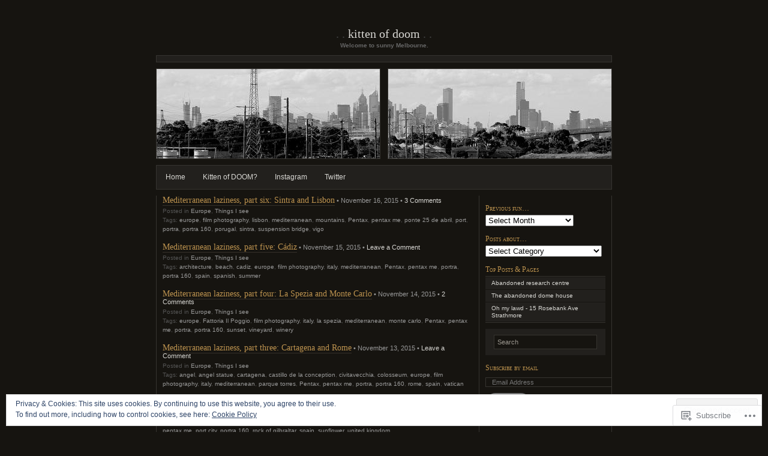

--- FILE ---
content_type: text/html; charset=UTF-8
request_url: https://kittenofdoom.com/tag/europe/
body_size: 25696
content:
<!DOCTYPE html PUBLIC "-//W3C//DTD XHTML 1.0 Transitional//EN" "http://www.w3.org/TR/xhtml1/DTD/xhtml1-transitional.dtd">
<html xmlns="http://www.w3.org/1999/xhtml" lang="en">

<head profile="http://gmpg.org/xfn/11">
	<meta http-equiv="Content-Type" content="text/html; charset=UTF-8" />
	<title>europe | Kitten of Doom</title>
	<!--[if lte IE 8]>
	<link rel="stylesheet" href="https://s0.wp.com/wp-content/themes/pub/chaoticsoul/ie.css?m=1192578791i" type="text/css" media="screen" />
	<![endif]-->
	<link rel="pingback" href="https://kittenofdoom.com/xmlrpc.php" />
	<meta name='robots' content='max-image-preview:large' />
<meta name="google-site-verification" content="GCFFICAehwSZwPgMh2ugC09_J1b_lWVfYs_LbmamPvg" />

<!-- Async WordPress.com Remote Login -->
<script id="wpcom_remote_login_js">
var wpcom_remote_login_extra_auth = '';
function wpcom_remote_login_remove_dom_node_id( element_id ) {
	var dom_node = document.getElementById( element_id );
	if ( dom_node ) { dom_node.parentNode.removeChild( dom_node ); }
}
function wpcom_remote_login_remove_dom_node_classes( class_name ) {
	var dom_nodes = document.querySelectorAll( '.' + class_name );
	for ( var i = 0; i < dom_nodes.length; i++ ) {
		dom_nodes[ i ].parentNode.removeChild( dom_nodes[ i ] );
	}
}
function wpcom_remote_login_final_cleanup() {
	wpcom_remote_login_remove_dom_node_classes( "wpcom_remote_login_msg" );
	wpcom_remote_login_remove_dom_node_id( "wpcom_remote_login_key" );
	wpcom_remote_login_remove_dom_node_id( "wpcom_remote_login_validate" );
	wpcom_remote_login_remove_dom_node_id( "wpcom_remote_login_js" );
	wpcom_remote_login_remove_dom_node_id( "wpcom_request_access_iframe" );
	wpcom_remote_login_remove_dom_node_id( "wpcom_request_access_styles" );
}

// Watch for messages back from the remote login
window.addEventListener( "message", function( e ) {
	if ( e.origin === "https://r-login.wordpress.com" ) {
		var data = {};
		try {
			data = JSON.parse( e.data );
		} catch( e ) {
			wpcom_remote_login_final_cleanup();
			return;
		}

		if ( data.msg === 'LOGIN' ) {
			// Clean up the login check iframe
			wpcom_remote_login_remove_dom_node_id( "wpcom_remote_login_key" );

			var id_regex = new RegExp( /^[0-9]+$/ );
			var token_regex = new RegExp( /^.*|.*|.*$/ );
			if (
				token_regex.test( data.token )
				&& id_regex.test( data.wpcomid )
			) {
				// We have everything we need to ask for a login
				var script = document.createElement( "script" );
				script.setAttribute( "id", "wpcom_remote_login_validate" );
				script.src = '/remote-login.php?wpcom_remote_login=validate'
					+ '&wpcomid=' + data.wpcomid
					+ '&token=' + encodeURIComponent( data.token )
					+ '&host=' + window.location.protocol
					+ '//' + window.location.hostname
					+ '&postid=3979'
					+ '&is_singular=';
				document.body.appendChild( script );
			}

			return;
		}

		// Safari ITP, not logged in, so redirect
		if ( data.msg === 'LOGIN-REDIRECT' ) {
			window.location = 'https://wordpress.com/log-in?redirect_to=' + window.location.href;
			return;
		}

		// Safari ITP, storage access failed, remove the request
		if ( data.msg === 'LOGIN-REMOVE' ) {
			var css_zap = 'html { -webkit-transition: margin-top 1s; transition: margin-top 1s; } /* 9001 */ html { margin-top: 0 !important; } * html body { margin-top: 0 !important; } @media screen and ( max-width: 782px ) { html { margin-top: 0 !important; } * html body { margin-top: 0 !important; } }';
			var style_zap = document.createElement( 'style' );
			style_zap.type = 'text/css';
			style_zap.appendChild( document.createTextNode( css_zap ) );
			document.body.appendChild( style_zap );

			var e = document.getElementById( 'wpcom_request_access_iframe' );
			e.parentNode.removeChild( e );

			document.cookie = 'wordpress_com_login_access=denied; path=/; max-age=31536000';

			return;
		}

		// Safari ITP
		if ( data.msg === 'REQUEST_ACCESS' ) {
			console.log( 'request access: safari' );

			// Check ITP iframe enable/disable knob
			if ( wpcom_remote_login_extra_auth !== 'safari_itp_iframe' ) {
				return;
			}

			// If we are in a "private window" there is no ITP.
			var private_window = false;
			try {
				var opendb = window.openDatabase( null, null, null, null );
			} catch( e ) {
				private_window = true;
			}

			if ( private_window ) {
				console.log( 'private window' );
				return;
			}

			var iframe = document.createElement( 'iframe' );
			iframe.id = 'wpcom_request_access_iframe';
			iframe.setAttribute( 'scrolling', 'no' );
			iframe.setAttribute( 'sandbox', 'allow-storage-access-by-user-activation allow-scripts allow-same-origin allow-top-navigation-by-user-activation' );
			iframe.src = 'https://r-login.wordpress.com/remote-login.php?wpcom_remote_login=request_access&origin=' + encodeURIComponent( data.origin ) + '&wpcomid=' + encodeURIComponent( data.wpcomid );

			var css = 'html { -webkit-transition: margin-top 1s; transition: margin-top 1s; } /* 9001 */ html { margin-top: 46px !important; } * html body { margin-top: 46px !important; } @media screen and ( max-width: 660px ) { html { margin-top: 71px !important; } * html body { margin-top: 71px !important; } #wpcom_request_access_iframe { display: block; height: 71px !important; } } #wpcom_request_access_iframe { border: 0px; height: 46px; position: fixed; top: 0; left: 0; width: 100%; min-width: 100%; z-index: 99999; background: #23282d; } ';

			var style = document.createElement( 'style' );
			style.type = 'text/css';
			style.id = 'wpcom_request_access_styles';
			style.appendChild( document.createTextNode( css ) );
			document.body.appendChild( style );

			document.body.appendChild( iframe );
		}

		if ( data.msg === 'DONE' ) {
			wpcom_remote_login_final_cleanup();
		}
	}
}, false );

// Inject the remote login iframe after the page has had a chance to load
// more critical resources
window.addEventListener( "DOMContentLoaded", function( e ) {
	var iframe = document.createElement( "iframe" );
	iframe.style.display = "none";
	iframe.setAttribute( "scrolling", "no" );
	iframe.setAttribute( "id", "wpcom_remote_login_key" );
	iframe.src = "https://r-login.wordpress.com/remote-login.php"
		+ "?wpcom_remote_login=key"
		+ "&origin=aHR0cHM6Ly9raXR0ZW5vZmRvb20uY29t"
		+ "&wpcomid=9789064"
		+ "&time=" + Math.floor( Date.now() / 1000 );
	document.body.appendChild( iframe );
}, false );
</script>
<link rel='dns-prefetch' href='//s0.wp.com' />
<link rel='dns-prefetch' href='//af.pubmine.com' />
<link rel="alternate" type="application/rss+xml" title="Kitten of Doom &raquo; Feed" href="https://kittenofdoom.com/feed/" />
<link rel="alternate" type="application/rss+xml" title="Kitten of Doom &raquo; Comments Feed" href="https://kittenofdoom.com/comments/feed/" />
<link rel="alternate" type="application/rss+xml" title="Kitten of Doom &raquo; europe Tag Feed" href="https://kittenofdoom.com/tag/europe/feed/" />
	<script type="text/javascript">
		/* <![CDATA[ */
		function addLoadEvent(func) {
			var oldonload = window.onload;
			if (typeof window.onload != 'function') {
				window.onload = func;
			} else {
				window.onload = function () {
					oldonload();
					func();
				}
			}
		}
		/* ]]> */
	</script>
	<link crossorigin='anonymous' rel='stylesheet' id='all-css-0-1' href='/_static/??-eJx9jNEOgjAMRX/I2aAYfDF+yxwVC9262C6Ev3doeDO8NDnpuQfm7IIkw2QQi8tcBkoKM/UDmgKW+pWJ0LGfwTBm9oYKagvjMage4H+AaaraiJZ9mNyX9vRN/DFEkfX0hWuE0pMSGToNb2HeeNnrbQ7YC2Nt5PKA8PJiFFQKr9N7vDXd5Xy6tl3Tjh8avGNA&cssminify=yes' type='text/css' media='all' />
<style id='wp-emoji-styles-inline-css'>

	img.wp-smiley, img.emoji {
		display: inline !important;
		border: none !important;
		box-shadow: none !important;
		height: 1em !important;
		width: 1em !important;
		margin: 0 0.07em !important;
		vertical-align: -0.1em !important;
		background: none !important;
		padding: 0 !important;
	}
/*# sourceURL=wp-emoji-styles-inline-css */
</style>
<link crossorigin='anonymous' rel='stylesheet' id='all-css-2-1' href='/wp-content/plugins/gutenberg-core/v22.4.0/build/styles/block-library/style.min.css?m=1768935615i&cssminify=yes' type='text/css' media='all' />
<style id='wp-block-library-inline-css'>
.has-text-align-justify {
	text-align:justify;
}
.has-text-align-justify{text-align:justify;}

/*# sourceURL=wp-block-library-inline-css */
</style><style id='global-styles-inline-css'>
:root{--wp--preset--aspect-ratio--square: 1;--wp--preset--aspect-ratio--4-3: 4/3;--wp--preset--aspect-ratio--3-4: 3/4;--wp--preset--aspect-ratio--3-2: 3/2;--wp--preset--aspect-ratio--2-3: 2/3;--wp--preset--aspect-ratio--16-9: 16/9;--wp--preset--aspect-ratio--9-16: 9/16;--wp--preset--color--black: #000000;--wp--preset--color--cyan-bluish-gray: #abb8c3;--wp--preset--color--white: #ffffff;--wp--preset--color--pale-pink: #f78da7;--wp--preset--color--vivid-red: #cf2e2e;--wp--preset--color--luminous-vivid-orange: #ff6900;--wp--preset--color--luminous-vivid-amber: #fcb900;--wp--preset--color--light-green-cyan: #7bdcb5;--wp--preset--color--vivid-green-cyan: #00d084;--wp--preset--color--pale-cyan-blue: #8ed1fc;--wp--preset--color--vivid-cyan-blue: #0693e3;--wp--preset--color--vivid-purple: #9b51e0;--wp--preset--gradient--vivid-cyan-blue-to-vivid-purple: linear-gradient(135deg,rgb(6,147,227) 0%,rgb(155,81,224) 100%);--wp--preset--gradient--light-green-cyan-to-vivid-green-cyan: linear-gradient(135deg,rgb(122,220,180) 0%,rgb(0,208,130) 100%);--wp--preset--gradient--luminous-vivid-amber-to-luminous-vivid-orange: linear-gradient(135deg,rgb(252,185,0) 0%,rgb(255,105,0) 100%);--wp--preset--gradient--luminous-vivid-orange-to-vivid-red: linear-gradient(135deg,rgb(255,105,0) 0%,rgb(207,46,46) 100%);--wp--preset--gradient--very-light-gray-to-cyan-bluish-gray: linear-gradient(135deg,rgb(238,238,238) 0%,rgb(169,184,195) 100%);--wp--preset--gradient--cool-to-warm-spectrum: linear-gradient(135deg,rgb(74,234,220) 0%,rgb(151,120,209) 20%,rgb(207,42,186) 40%,rgb(238,44,130) 60%,rgb(251,105,98) 80%,rgb(254,248,76) 100%);--wp--preset--gradient--blush-light-purple: linear-gradient(135deg,rgb(255,206,236) 0%,rgb(152,150,240) 100%);--wp--preset--gradient--blush-bordeaux: linear-gradient(135deg,rgb(254,205,165) 0%,rgb(254,45,45) 50%,rgb(107,0,62) 100%);--wp--preset--gradient--luminous-dusk: linear-gradient(135deg,rgb(255,203,112) 0%,rgb(199,81,192) 50%,rgb(65,88,208) 100%);--wp--preset--gradient--pale-ocean: linear-gradient(135deg,rgb(255,245,203) 0%,rgb(182,227,212) 50%,rgb(51,167,181) 100%);--wp--preset--gradient--electric-grass: linear-gradient(135deg,rgb(202,248,128) 0%,rgb(113,206,126) 100%);--wp--preset--gradient--midnight: linear-gradient(135deg,rgb(2,3,129) 0%,rgb(40,116,252) 100%);--wp--preset--font-size--small: 13px;--wp--preset--font-size--medium: 20px;--wp--preset--font-size--large: 36px;--wp--preset--font-size--x-large: 42px;--wp--preset--font-family--albert-sans: 'Albert Sans', sans-serif;--wp--preset--font-family--alegreya: Alegreya, serif;--wp--preset--font-family--arvo: Arvo, serif;--wp--preset--font-family--bodoni-moda: 'Bodoni Moda', serif;--wp--preset--font-family--bricolage-grotesque: 'Bricolage Grotesque', sans-serif;--wp--preset--font-family--cabin: Cabin, sans-serif;--wp--preset--font-family--chivo: Chivo, sans-serif;--wp--preset--font-family--commissioner: Commissioner, sans-serif;--wp--preset--font-family--cormorant: Cormorant, serif;--wp--preset--font-family--courier-prime: 'Courier Prime', monospace;--wp--preset--font-family--crimson-pro: 'Crimson Pro', serif;--wp--preset--font-family--dm-mono: 'DM Mono', monospace;--wp--preset--font-family--dm-sans: 'DM Sans', sans-serif;--wp--preset--font-family--dm-serif-display: 'DM Serif Display', serif;--wp--preset--font-family--domine: Domine, serif;--wp--preset--font-family--eb-garamond: 'EB Garamond', serif;--wp--preset--font-family--epilogue: Epilogue, sans-serif;--wp--preset--font-family--fahkwang: Fahkwang, sans-serif;--wp--preset--font-family--figtree: Figtree, sans-serif;--wp--preset--font-family--fira-sans: 'Fira Sans', sans-serif;--wp--preset--font-family--fjalla-one: 'Fjalla One', sans-serif;--wp--preset--font-family--fraunces: Fraunces, serif;--wp--preset--font-family--gabarito: Gabarito, system-ui;--wp--preset--font-family--ibm-plex-mono: 'IBM Plex Mono', monospace;--wp--preset--font-family--ibm-plex-sans: 'IBM Plex Sans', sans-serif;--wp--preset--font-family--ibarra-real-nova: 'Ibarra Real Nova', serif;--wp--preset--font-family--instrument-serif: 'Instrument Serif', serif;--wp--preset--font-family--inter: Inter, sans-serif;--wp--preset--font-family--josefin-sans: 'Josefin Sans', sans-serif;--wp--preset--font-family--jost: Jost, sans-serif;--wp--preset--font-family--libre-baskerville: 'Libre Baskerville', serif;--wp--preset--font-family--libre-franklin: 'Libre Franklin', sans-serif;--wp--preset--font-family--literata: Literata, serif;--wp--preset--font-family--lora: Lora, serif;--wp--preset--font-family--merriweather: Merriweather, serif;--wp--preset--font-family--montserrat: Montserrat, sans-serif;--wp--preset--font-family--newsreader: Newsreader, serif;--wp--preset--font-family--noto-sans-mono: 'Noto Sans Mono', sans-serif;--wp--preset--font-family--nunito: Nunito, sans-serif;--wp--preset--font-family--open-sans: 'Open Sans', sans-serif;--wp--preset--font-family--overpass: Overpass, sans-serif;--wp--preset--font-family--pt-serif: 'PT Serif', serif;--wp--preset--font-family--petrona: Petrona, serif;--wp--preset--font-family--piazzolla: Piazzolla, serif;--wp--preset--font-family--playfair-display: 'Playfair Display', serif;--wp--preset--font-family--plus-jakarta-sans: 'Plus Jakarta Sans', sans-serif;--wp--preset--font-family--poppins: Poppins, sans-serif;--wp--preset--font-family--raleway: Raleway, sans-serif;--wp--preset--font-family--roboto: Roboto, sans-serif;--wp--preset--font-family--roboto-slab: 'Roboto Slab', serif;--wp--preset--font-family--rubik: Rubik, sans-serif;--wp--preset--font-family--rufina: Rufina, serif;--wp--preset--font-family--sora: Sora, sans-serif;--wp--preset--font-family--source-sans-3: 'Source Sans 3', sans-serif;--wp--preset--font-family--source-serif-4: 'Source Serif 4', serif;--wp--preset--font-family--space-mono: 'Space Mono', monospace;--wp--preset--font-family--syne: Syne, sans-serif;--wp--preset--font-family--texturina: Texturina, serif;--wp--preset--font-family--urbanist: Urbanist, sans-serif;--wp--preset--font-family--work-sans: 'Work Sans', sans-serif;--wp--preset--spacing--20: 0.44rem;--wp--preset--spacing--30: 0.67rem;--wp--preset--spacing--40: 1rem;--wp--preset--spacing--50: 1.5rem;--wp--preset--spacing--60: 2.25rem;--wp--preset--spacing--70: 3.38rem;--wp--preset--spacing--80: 5.06rem;--wp--preset--shadow--natural: 6px 6px 9px rgba(0, 0, 0, 0.2);--wp--preset--shadow--deep: 12px 12px 50px rgba(0, 0, 0, 0.4);--wp--preset--shadow--sharp: 6px 6px 0px rgba(0, 0, 0, 0.2);--wp--preset--shadow--outlined: 6px 6px 0px -3px rgb(255, 255, 255), 6px 6px rgb(0, 0, 0);--wp--preset--shadow--crisp: 6px 6px 0px rgb(0, 0, 0);}:where(body) { margin: 0; }:where(.is-layout-flex){gap: 0.5em;}:where(.is-layout-grid){gap: 0.5em;}body .is-layout-flex{display: flex;}.is-layout-flex{flex-wrap: wrap;align-items: center;}.is-layout-flex > :is(*, div){margin: 0;}body .is-layout-grid{display: grid;}.is-layout-grid > :is(*, div){margin: 0;}body{padding-top: 0px;padding-right: 0px;padding-bottom: 0px;padding-left: 0px;}:root :where(.wp-element-button, .wp-block-button__link){background-color: #32373c;border-width: 0;color: #fff;font-family: inherit;font-size: inherit;font-style: inherit;font-weight: inherit;letter-spacing: inherit;line-height: inherit;padding-top: calc(0.667em + 2px);padding-right: calc(1.333em + 2px);padding-bottom: calc(0.667em + 2px);padding-left: calc(1.333em + 2px);text-decoration: none;text-transform: inherit;}.has-black-color{color: var(--wp--preset--color--black) !important;}.has-cyan-bluish-gray-color{color: var(--wp--preset--color--cyan-bluish-gray) !important;}.has-white-color{color: var(--wp--preset--color--white) !important;}.has-pale-pink-color{color: var(--wp--preset--color--pale-pink) !important;}.has-vivid-red-color{color: var(--wp--preset--color--vivid-red) !important;}.has-luminous-vivid-orange-color{color: var(--wp--preset--color--luminous-vivid-orange) !important;}.has-luminous-vivid-amber-color{color: var(--wp--preset--color--luminous-vivid-amber) !important;}.has-light-green-cyan-color{color: var(--wp--preset--color--light-green-cyan) !important;}.has-vivid-green-cyan-color{color: var(--wp--preset--color--vivid-green-cyan) !important;}.has-pale-cyan-blue-color{color: var(--wp--preset--color--pale-cyan-blue) !important;}.has-vivid-cyan-blue-color{color: var(--wp--preset--color--vivid-cyan-blue) !important;}.has-vivid-purple-color{color: var(--wp--preset--color--vivid-purple) !important;}.has-black-background-color{background-color: var(--wp--preset--color--black) !important;}.has-cyan-bluish-gray-background-color{background-color: var(--wp--preset--color--cyan-bluish-gray) !important;}.has-white-background-color{background-color: var(--wp--preset--color--white) !important;}.has-pale-pink-background-color{background-color: var(--wp--preset--color--pale-pink) !important;}.has-vivid-red-background-color{background-color: var(--wp--preset--color--vivid-red) !important;}.has-luminous-vivid-orange-background-color{background-color: var(--wp--preset--color--luminous-vivid-orange) !important;}.has-luminous-vivid-amber-background-color{background-color: var(--wp--preset--color--luminous-vivid-amber) !important;}.has-light-green-cyan-background-color{background-color: var(--wp--preset--color--light-green-cyan) !important;}.has-vivid-green-cyan-background-color{background-color: var(--wp--preset--color--vivid-green-cyan) !important;}.has-pale-cyan-blue-background-color{background-color: var(--wp--preset--color--pale-cyan-blue) !important;}.has-vivid-cyan-blue-background-color{background-color: var(--wp--preset--color--vivid-cyan-blue) !important;}.has-vivid-purple-background-color{background-color: var(--wp--preset--color--vivid-purple) !important;}.has-black-border-color{border-color: var(--wp--preset--color--black) !important;}.has-cyan-bluish-gray-border-color{border-color: var(--wp--preset--color--cyan-bluish-gray) !important;}.has-white-border-color{border-color: var(--wp--preset--color--white) !important;}.has-pale-pink-border-color{border-color: var(--wp--preset--color--pale-pink) !important;}.has-vivid-red-border-color{border-color: var(--wp--preset--color--vivid-red) !important;}.has-luminous-vivid-orange-border-color{border-color: var(--wp--preset--color--luminous-vivid-orange) !important;}.has-luminous-vivid-amber-border-color{border-color: var(--wp--preset--color--luminous-vivid-amber) !important;}.has-light-green-cyan-border-color{border-color: var(--wp--preset--color--light-green-cyan) !important;}.has-vivid-green-cyan-border-color{border-color: var(--wp--preset--color--vivid-green-cyan) !important;}.has-pale-cyan-blue-border-color{border-color: var(--wp--preset--color--pale-cyan-blue) !important;}.has-vivid-cyan-blue-border-color{border-color: var(--wp--preset--color--vivid-cyan-blue) !important;}.has-vivid-purple-border-color{border-color: var(--wp--preset--color--vivid-purple) !important;}.has-vivid-cyan-blue-to-vivid-purple-gradient-background{background: var(--wp--preset--gradient--vivid-cyan-blue-to-vivid-purple) !important;}.has-light-green-cyan-to-vivid-green-cyan-gradient-background{background: var(--wp--preset--gradient--light-green-cyan-to-vivid-green-cyan) !important;}.has-luminous-vivid-amber-to-luminous-vivid-orange-gradient-background{background: var(--wp--preset--gradient--luminous-vivid-amber-to-luminous-vivid-orange) !important;}.has-luminous-vivid-orange-to-vivid-red-gradient-background{background: var(--wp--preset--gradient--luminous-vivid-orange-to-vivid-red) !important;}.has-very-light-gray-to-cyan-bluish-gray-gradient-background{background: var(--wp--preset--gradient--very-light-gray-to-cyan-bluish-gray) !important;}.has-cool-to-warm-spectrum-gradient-background{background: var(--wp--preset--gradient--cool-to-warm-spectrum) !important;}.has-blush-light-purple-gradient-background{background: var(--wp--preset--gradient--blush-light-purple) !important;}.has-blush-bordeaux-gradient-background{background: var(--wp--preset--gradient--blush-bordeaux) !important;}.has-luminous-dusk-gradient-background{background: var(--wp--preset--gradient--luminous-dusk) !important;}.has-pale-ocean-gradient-background{background: var(--wp--preset--gradient--pale-ocean) !important;}.has-electric-grass-gradient-background{background: var(--wp--preset--gradient--electric-grass) !important;}.has-midnight-gradient-background{background: var(--wp--preset--gradient--midnight) !important;}.has-small-font-size{font-size: var(--wp--preset--font-size--small) !important;}.has-medium-font-size{font-size: var(--wp--preset--font-size--medium) !important;}.has-large-font-size{font-size: var(--wp--preset--font-size--large) !important;}.has-x-large-font-size{font-size: var(--wp--preset--font-size--x-large) !important;}.has-albert-sans-font-family{font-family: var(--wp--preset--font-family--albert-sans) !important;}.has-alegreya-font-family{font-family: var(--wp--preset--font-family--alegreya) !important;}.has-arvo-font-family{font-family: var(--wp--preset--font-family--arvo) !important;}.has-bodoni-moda-font-family{font-family: var(--wp--preset--font-family--bodoni-moda) !important;}.has-bricolage-grotesque-font-family{font-family: var(--wp--preset--font-family--bricolage-grotesque) !important;}.has-cabin-font-family{font-family: var(--wp--preset--font-family--cabin) !important;}.has-chivo-font-family{font-family: var(--wp--preset--font-family--chivo) !important;}.has-commissioner-font-family{font-family: var(--wp--preset--font-family--commissioner) !important;}.has-cormorant-font-family{font-family: var(--wp--preset--font-family--cormorant) !important;}.has-courier-prime-font-family{font-family: var(--wp--preset--font-family--courier-prime) !important;}.has-crimson-pro-font-family{font-family: var(--wp--preset--font-family--crimson-pro) !important;}.has-dm-mono-font-family{font-family: var(--wp--preset--font-family--dm-mono) !important;}.has-dm-sans-font-family{font-family: var(--wp--preset--font-family--dm-sans) !important;}.has-dm-serif-display-font-family{font-family: var(--wp--preset--font-family--dm-serif-display) !important;}.has-domine-font-family{font-family: var(--wp--preset--font-family--domine) !important;}.has-eb-garamond-font-family{font-family: var(--wp--preset--font-family--eb-garamond) !important;}.has-epilogue-font-family{font-family: var(--wp--preset--font-family--epilogue) !important;}.has-fahkwang-font-family{font-family: var(--wp--preset--font-family--fahkwang) !important;}.has-figtree-font-family{font-family: var(--wp--preset--font-family--figtree) !important;}.has-fira-sans-font-family{font-family: var(--wp--preset--font-family--fira-sans) !important;}.has-fjalla-one-font-family{font-family: var(--wp--preset--font-family--fjalla-one) !important;}.has-fraunces-font-family{font-family: var(--wp--preset--font-family--fraunces) !important;}.has-gabarito-font-family{font-family: var(--wp--preset--font-family--gabarito) !important;}.has-ibm-plex-mono-font-family{font-family: var(--wp--preset--font-family--ibm-plex-mono) !important;}.has-ibm-plex-sans-font-family{font-family: var(--wp--preset--font-family--ibm-plex-sans) !important;}.has-ibarra-real-nova-font-family{font-family: var(--wp--preset--font-family--ibarra-real-nova) !important;}.has-instrument-serif-font-family{font-family: var(--wp--preset--font-family--instrument-serif) !important;}.has-inter-font-family{font-family: var(--wp--preset--font-family--inter) !important;}.has-josefin-sans-font-family{font-family: var(--wp--preset--font-family--josefin-sans) !important;}.has-jost-font-family{font-family: var(--wp--preset--font-family--jost) !important;}.has-libre-baskerville-font-family{font-family: var(--wp--preset--font-family--libre-baskerville) !important;}.has-libre-franklin-font-family{font-family: var(--wp--preset--font-family--libre-franklin) !important;}.has-literata-font-family{font-family: var(--wp--preset--font-family--literata) !important;}.has-lora-font-family{font-family: var(--wp--preset--font-family--lora) !important;}.has-merriweather-font-family{font-family: var(--wp--preset--font-family--merriweather) !important;}.has-montserrat-font-family{font-family: var(--wp--preset--font-family--montserrat) !important;}.has-newsreader-font-family{font-family: var(--wp--preset--font-family--newsreader) !important;}.has-noto-sans-mono-font-family{font-family: var(--wp--preset--font-family--noto-sans-mono) !important;}.has-nunito-font-family{font-family: var(--wp--preset--font-family--nunito) !important;}.has-open-sans-font-family{font-family: var(--wp--preset--font-family--open-sans) !important;}.has-overpass-font-family{font-family: var(--wp--preset--font-family--overpass) !important;}.has-pt-serif-font-family{font-family: var(--wp--preset--font-family--pt-serif) !important;}.has-petrona-font-family{font-family: var(--wp--preset--font-family--petrona) !important;}.has-piazzolla-font-family{font-family: var(--wp--preset--font-family--piazzolla) !important;}.has-playfair-display-font-family{font-family: var(--wp--preset--font-family--playfair-display) !important;}.has-plus-jakarta-sans-font-family{font-family: var(--wp--preset--font-family--plus-jakarta-sans) !important;}.has-poppins-font-family{font-family: var(--wp--preset--font-family--poppins) !important;}.has-raleway-font-family{font-family: var(--wp--preset--font-family--raleway) !important;}.has-roboto-font-family{font-family: var(--wp--preset--font-family--roboto) !important;}.has-roboto-slab-font-family{font-family: var(--wp--preset--font-family--roboto-slab) !important;}.has-rubik-font-family{font-family: var(--wp--preset--font-family--rubik) !important;}.has-rufina-font-family{font-family: var(--wp--preset--font-family--rufina) !important;}.has-sora-font-family{font-family: var(--wp--preset--font-family--sora) !important;}.has-source-sans-3-font-family{font-family: var(--wp--preset--font-family--source-sans-3) !important;}.has-source-serif-4-font-family{font-family: var(--wp--preset--font-family--source-serif-4) !important;}.has-space-mono-font-family{font-family: var(--wp--preset--font-family--space-mono) !important;}.has-syne-font-family{font-family: var(--wp--preset--font-family--syne) !important;}.has-texturina-font-family{font-family: var(--wp--preset--font-family--texturina) !important;}.has-urbanist-font-family{font-family: var(--wp--preset--font-family--urbanist) !important;}.has-work-sans-font-family{font-family: var(--wp--preset--font-family--work-sans) !important;}
/*# sourceURL=global-styles-inline-css */
</style>

<style id='classic-theme-styles-inline-css'>
.wp-block-button__link{background-color:#32373c;border-radius:9999px;box-shadow:none;color:#fff;font-size:1.125em;padding:calc(.667em + 2px) calc(1.333em + 2px);text-decoration:none}.wp-block-file__button{background:#32373c;color:#fff}.wp-block-accordion-heading{margin:0}.wp-block-accordion-heading__toggle{background-color:inherit!important;color:inherit!important}.wp-block-accordion-heading__toggle:not(:focus-visible){outline:none}.wp-block-accordion-heading__toggle:focus,.wp-block-accordion-heading__toggle:hover{background-color:inherit!important;border:none;box-shadow:none;color:inherit;padding:var(--wp--preset--spacing--20,1em) 0;text-decoration:none}.wp-block-accordion-heading__toggle:focus-visible{outline:auto;outline-offset:0}
/*# sourceURL=/wp-content/plugins/gutenberg-core/v22.4.0/build/styles/block-library/classic.min.css */
</style>
<link crossorigin='anonymous' rel='stylesheet' id='all-css-4-1' href='/_static/??-eJyFkN1uwzAIhV9oBKWNuu2i6rM4DnXp7NgyuD9vX7pp66ZK2Q0CdD4OgOcCPs9Ks2KJLfAs6PMYs/8QXHX9W9eDcCqRoNKpG3Bi0R8FiF4jdV7kBX8NSg0esypZPxWnd0WiiR1FSiZbws48BVLD5TsHpcsyUswGxrFUEgGLiVsCPZiXPHFfbSxtRH9wWdlLbhH/PaeSHR4sDZ+rPcolKFAGe5dTzvOfAvbRcb2ju7TtX4d+875erzbHGwEylsc=&cssminify=yes' type='text/css' media='all' />
<link crossorigin='anonymous' rel='stylesheet' id='print-css-5-1' href='/wp-content/mu-plugins/global-print/global-print.css?m=1465851035i&cssminify=yes' type='text/css' media='print' />
<style id='jetpack-global-styles-frontend-style-inline-css'>
:root { --font-headings: unset; --font-base: unset; --font-headings-default: -apple-system,BlinkMacSystemFont,"Segoe UI",Roboto,Oxygen-Sans,Ubuntu,Cantarell,"Helvetica Neue",sans-serif; --font-base-default: -apple-system,BlinkMacSystemFont,"Segoe UI",Roboto,Oxygen-Sans,Ubuntu,Cantarell,"Helvetica Neue",sans-serif;}
/*# sourceURL=jetpack-global-styles-frontend-style-inline-css */
</style>
<link crossorigin='anonymous' rel='stylesheet' id='all-css-8-1' href='/_static/??-eJyNjcEKwjAQRH/IuFRT6kX8FNkmS5K6yQY3Qfx7bfEiXrwM82B4A49qnJRGpUHupnIPqSgs1Cq624chi6zhO5OCRryTR++fW00l7J3qDv43XVNxoOISsmEJol/wY2uR8vs3WggsM/I6uOTzMI3Hw8lOg11eUT1JKA==&cssminify=yes' type='text/css' media='all' />
<script type="text/javascript" id="wpcom-actionbar-placeholder-js-extra">
/* <![CDATA[ */
var actionbardata = {"siteID":"9789064","postID":"0","siteURL":"https://kittenofdoom.com","xhrURL":"https://kittenofdoom.com/wp-admin/admin-ajax.php","nonce":"517de47012","isLoggedIn":"","statusMessage":"","subsEmailDefault":"instantly","proxyScriptUrl":"https://s0.wp.com/wp-content/js/wpcom-proxy-request.js?m=1513050504i&amp;ver=20211021","i18n":{"followedText":"New posts from this site will now appear in your \u003Ca href=\"https://wordpress.com/reader\"\u003EReader\u003C/a\u003E","foldBar":"Collapse this bar","unfoldBar":"Expand this bar","shortLinkCopied":"Shortlink copied to clipboard."}};
//# sourceURL=wpcom-actionbar-placeholder-js-extra
/* ]]> */
</script>
<script type="text/javascript" id="jetpack-mu-wpcom-settings-js-before">
/* <![CDATA[ */
var JETPACK_MU_WPCOM_SETTINGS = {"assetsUrl":"https://s0.wp.com/wp-content/mu-plugins/jetpack-mu-wpcom-plugin/moon/jetpack_vendor/automattic/jetpack-mu-wpcom/src/build/"};
//# sourceURL=jetpack-mu-wpcom-settings-js-before
/* ]]> */
</script>
<script crossorigin='anonymous' type='text/javascript'  src='/_static/??/wp-content/js/rlt-proxy.js,/wp-content/blog-plugins/wordads-classes/js/cmp/v2/cmp-non-gdpr.js?m=1720530689j'></script>
<script type="text/javascript" id="rlt-proxy-js-after">
/* <![CDATA[ */
	rltInitialize( {"token":null,"iframeOrigins":["https:\/\/widgets.wp.com"]} );
//# sourceURL=rlt-proxy-js-after
/* ]]> */
</script>
<link rel="EditURI" type="application/rsd+xml" title="RSD" href="https://kittenofdoom.wordpress.com/xmlrpc.php?rsd" />
<meta name="generator" content="WordPress.com" />

<!-- Jetpack Open Graph Tags -->
<meta property="og:type" content="website" />
<meta property="og:title" content="europe &#8211; Kitten of Doom" />
<meta property="og:url" content="https://kittenofdoom.com/tag/europe/" />
<meta property="og:site_name" content="Kitten of Doom" />
<meta property="og:image" content="https://secure.gravatar.com/blavatar/9a10b9f68f9038e75e5da692d540b591c16866ff70bfbbc9d093bcca131fc21d?s=200&#038;ts=1769327158" />
<meta property="og:image:width" content="200" />
<meta property="og:image:height" content="200" />
<meta property="og:image:alt" content="" />
<meta property="og:locale" content="en_US" />
<meta name="twitter:creator" content="@TheDoomKitten" />

<!-- End Jetpack Open Graph Tags -->
<link rel="shortcut icon" type="image/x-icon" href="https://secure.gravatar.com/blavatar/9a10b9f68f9038e75e5da692d540b591c16866ff70bfbbc9d093bcca131fc21d?s=32" sizes="16x16" />
<link rel="icon" type="image/x-icon" href="https://secure.gravatar.com/blavatar/9a10b9f68f9038e75e5da692d540b591c16866ff70bfbbc9d093bcca131fc21d?s=32" sizes="16x16" />
<link rel="apple-touch-icon" href="https://secure.gravatar.com/blavatar/9a10b9f68f9038e75e5da692d540b591c16866ff70bfbbc9d093bcca131fc21d?s=114" />
<link rel='openid.server' href='https://kittenofdoom.com/?openidserver=1' />
<link rel='openid.delegate' href='https://kittenofdoom.com/' />
<link rel="search" type="application/opensearchdescription+xml" href="https://kittenofdoom.com/osd.xml" title="Kitten of Doom" />
<link rel="search" type="application/opensearchdescription+xml" href="https://s1.wp.com/opensearch.xml" title="WordPress.com" />
		<style id="wpcom-hotfix-masterbar-style">
			@media screen and (min-width: 783px) {
				#wpadminbar .quicklinks li#wp-admin-bar-my-account.with-avatar > a img {
					margin-top: 5px;
				}
			}
		</style>
		<meta name="description" content="Posts about europe written by Kitten of Doom" />
<script type="text/javascript">
/* <![CDATA[ */
var wa_client = {}; wa_client.cmd = []; wa_client.config = { 'blog_id': 9789064, 'blog_language': 'en', 'is_wordads': false, 'hosting_type': 0, 'afp_account_id': null, 'afp_host_id': 5038568878849053, 'theme': 'pub/chaoticsoul', '_': { 'title': 'Advertisement', 'privacy_settings': 'Privacy Settings' }, 'formats': [ 'belowpost', 'bottom_sticky', 'sidebar_sticky_right', 'sidebar', 'gutenberg_rectangle', 'gutenberg_leaderboard', 'gutenberg_mobile_leaderboard', 'gutenberg_skyscraper' ] };
/* ]]> */
</script>
		<script type="text/javascript">

			window.doNotSellCallback = function() {

				var linkElements = [
					'a[href="https://wordpress.com/?ref=footer_blog"]',
					'a[href="https://wordpress.com/?ref=footer_website"]',
					'a[href="https://wordpress.com/?ref=vertical_footer"]',
					'a[href^="https://wordpress.com/?ref=footer_segment_"]',
				].join(',');

				var dnsLink = document.createElement( 'a' );
				dnsLink.href = 'https://wordpress.com/advertising-program-optout/';
				dnsLink.classList.add( 'do-not-sell-link' );
				dnsLink.rel = 'nofollow';
				dnsLink.style.marginLeft = '0.5em';
				dnsLink.textContent = 'Do Not Sell or Share My Personal Information';

				var creditLinks = document.querySelectorAll( linkElements );

				if ( 0 === creditLinks.length ) {
					return false;
				}

				Array.prototype.forEach.call( creditLinks, function( el ) {
					el.insertAdjacentElement( 'afterend', dnsLink );
				});

				return true;
			};

		</script>
		<script type="text/javascript">
	window.google_analytics_uacct = "UA-52447-2";
</script>

<script type="text/javascript">
	var _gaq = _gaq || [];
	_gaq.push(['_setAccount', 'UA-52447-2']);
	_gaq.push(['_gat._anonymizeIp']);
	_gaq.push(['_setDomainName', 'none']);
	_gaq.push(['_setAllowLinker', true]);
	_gaq.push(['_initData']);
	_gaq.push(['_trackPageview']);

	(function() {
		var ga = document.createElement('script'); ga.type = 'text/javascript'; ga.async = true;
		ga.src = ('https:' == document.location.protocol ? 'https://ssl' : 'http://www') + '.google-analytics.com/ga.js';
		(document.getElementsByTagName('head')[0] || document.getElementsByTagName('body')[0]).appendChild(ga);
	})();
</script>
<link crossorigin='anonymous' rel='stylesheet' id='all-css-0-3' href='/_static/??[base64]/vhBjzhwd4=&cssminify=yes' type='text/css' media='all' />
</head>
<body class="archive tag tag-europe tag-4328 wp-theme-pubchaoticsoul customizer-styles-applied jetpack-reblog-enabled">
<div id="page">

<div id="header">
	<h1><a href="https://kittenofdoom.com/">Kitten of Doom</a></h1>
	<div class="description">Welcome to sunny Melbourne.</div>
</div>

<div class="hr">&nbsp;</div> <!-- because IE sucks at styling HRs -->

<div id="headerimg" class="clearfix">
	<div id="header-overlay"> </div>
	<div id="header-image"><img alt="" src="https://kittenofdoom.com/wp-content/uploads/2011/07/skyline.jpg" /></div>
</div>

	<div id="access">
		<div class="menu-menu-1-container"><ul id="menu-menu-1" class="menu clearfix"><li id="menu-item-3304" class="menu-item menu-item-type-custom menu-item-object-custom menu-item-home menu-item-3304"><a href="https://kittenofdoom.com/">Home</a></li>
<li id="menu-item-3305" class="menu-item menu-item-type-post_type menu-item-object-page menu-item-3305"><a href="https://kittenofdoom.com/about/">Kitten of DOOM?</a></li>
<li id="menu-item-3306" class="menu-item menu-item-type-custom menu-item-object-custom menu-item-3306"><a target="_blank" rel="noopener" href="http://instagram.com/kitten.of.doom">Instagram</a></li>
<li id="menu-item-3307" class="menu-item menu-item-type-custom menu-item-object-custom menu-item-3307"><a target="_blank" rel="noopener" href="http://twitter.com/thedoomkitten">Twitter</a></li>
</ul></div>	</div>

<div id="wrapper" class="clearfix">
	<div id="content" class="widecolumn">

		
		 
				<div class="post-3979 post type-post status-publish format-standard hentry category-europe-2 category-things-i-see tag-europe tag-film-photography tag-lisbon tag-mediterranean tag-mountains tag-pentax tag-pentax-me tag-ponte-25-de-abril tag-port tag-portra tag-portra-160 tag-porugal tag-sintra tag-suspension-bridge tag-vigo">
			<h2 id="post-3979"><a href="https://kittenofdoom.com/2015/11/16/mediterranean-laziness-part-six-sintra-and-lisbon/" rel="bookmark">Mediterranean laziness, part six: Sintra and&nbsp;Lisbon</a></h2>
			&bull; November 16, 2015 &bull; <a href="https://kittenofdoom.com/2015/11/16/mediterranean-laziness-part-six-sintra-and-lisbon/#comments">3 Comments</a>
			<p class="postmetadata">Posted in <a href="https://kittenofdoom.com/category/europe-2/" rel="category tag">Europe</a>, <a href="https://kittenofdoom.com/category/things-i-see/" rel="category tag">Things I see</a>				<br />Tags: <a href="https://kittenofdoom.com/tag/europe/" rel="tag">europe</a>, <a href="https://kittenofdoom.com/tag/film-photography/" rel="tag">film photography</a>, <a href="https://kittenofdoom.com/tag/lisbon/" rel="tag">lisbon</a>, <a href="https://kittenofdoom.com/tag/mediterranean/" rel="tag">mediterranean</a>, <a href="https://kittenofdoom.com/tag/mountains/" rel="tag">mountains</a>, <a href="https://kittenofdoom.com/tag/pentax/" rel="tag">Pentax</a>, <a href="https://kittenofdoom.com/tag/pentax-me/" rel="tag">pentax me</a>, <a href="https://kittenofdoom.com/tag/ponte-25-de-abril/" rel="tag">ponte 25 de abril</a>, <a href="https://kittenofdoom.com/tag/port/" rel="tag">port</a>, <a href="https://kittenofdoom.com/tag/portra/" rel="tag">portra</a>, <a href="https://kittenofdoom.com/tag/portra-160/" rel="tag">portra 160</a>, <a href="https://kittenofdoom.com/tag/porugal/" rel="tag">porugal</a>, <a href="https://kittenofdoom.com/tag/sintra/" rel="tag">sintra</a>, <a href="https://kittenofdoom.com/tag/suspension-bridge/" rel="tag">suspension bridge</a>, <a href="https://kittenofdoom.com/tag/vigo/" rel="tag">vigo</a>			</p>
		</div>

		<br />

				<div class="post-3971 post type-post status-publish format-standard hentry category-europe-2 category-things-i-see tag-architecture tag-beach tag-cadiz tag-europe tag-film-photography tag-italy tag-mediterranean tag-pentax tag-pentax-me tag-portra tag-portra-160 tag-spain tag-spanish tag-summer">
			<h2 id="post-3971"><a href="https://kittenofdoom.com/2015/11/15/mediterranean-laziness-part-five-cadiz/" rel="bookmark">Mediterranean laziness, part five:&nbsp;Cádiz</a></h2>
			&bull; November 15, 2015 &bull; <a href="https://kittenofdoom.com/2015/11/15/mediterranean-laziness-part-five-cadiz/#respond">Leave a Comment</a>
			<p class="postmetadata">Posted in <a href="https://kittenofdoom.com/category/europe-2/" rel="category tag">Europe</a>, <a href="https://kittenofdoom.com/category/things-i-see/" rel="category tag">Things I see</a>				<br />Tags: <a href="https://kittenofdoom.com/tag/architecture/" rel="tag">architecture</a>, <a href="https://kittenofdoom.com/tag/beach/" rel="tag">beach</a>, <a href="https://kittenofdoom.com/tag/cadiz/" rel="tag">cadiz</a>, <a href="https://kittenofdoom.com/tag/europe/" rel="tag">europe</a>, <a href="https://kittenofdoom.com/tag/film-photography/" rel="tag">film photography</a>, <a href="https://kittenofdoom.com/tag/italy/" rel="tag">italy</a>, <a href="https://kittenofdoom.com/tag/mediterranean/" rel="tag">mediterranean</a>, <a href="https://kittenofdoom.com/tag/pentax/" rel="tag">Pentax</a>, <a href="https://kittenofdoom.com/tag/pentax-me/" rel="tag">pentax me</a>, <a href="https://kittenofdoom.com/tag/portra/" rel="tag">portra</a>, <a href="https://kittenofdoom.com/tag/portra-160/" rel="tag">portra 160</a>, <a href="https://kittenofdoom.com/tag/spain/" rel="tag">spain</a>, <a href="https://kittenofdoom.com/tag/spanish/" rel="tag">spanish</a>, <a href="https://kittenofdoom.com/tag/summer/" rel="tag">summer</a>			</p>
		</div>

		<br />

				<div class="post-3960 post type-post status-publish format-standard hentry category-europe-2 category-things-i-see tag-europe tag-fattoria-il-poggio tag-film-photography tag-italy tag-la-spezia tag-mediterranean tag-monte-carlo tag-pentax tag-pentax-me tag-portra tag-portra-160 tag-sunset tag-vineyard tag-winery">
			<h2 id="post-3960"><a href="https://kittenofdoom.com/2015/11/14/mediterranean-laziness-part-four-la-spezia-and-monte-carlo/" rel="bookmark">Mediterranean laziness, part four: La Spezia and Monte&nbsp;Carlo</a></h2>
			&bull; November 14, 2015 &bull; <a href="https://kittenofdoom.com/2015/11/14/mediterranean-laziness-part-four-la-spezia-and-monte-carlo/#comments">2 Comments</a>
			<p class="postmetadata">Posted in <a href="https://kittenofdoom.com/category/europe-2/" rel="category tag">Europe</a>, <a href="https://kittenofdoom.com/category/things-i-see/" rel="category tag">Things I see</a>				<br />Tags: <a href="https://kittenofdoom.com/tag/europe/" rel="tag">europe</a>, <a href="https://kittenofdoom.com/tag/fattoria-il-poggio/" rel="tag">Fattoria Il Poggio</a>, <a href="https://kittenofdoom.com/tag/film-photography/" rel="tag">film photography</a>, <a href="https://kittenofdoom.com/tag/italy/" rel="tag">italy</a>, <a href="https://kittenofdoom.com/tag/la-spezia/" rel="tag">la spezia</a>, <a href="https://kittenofdoom.com/tag/mediterranean/" rel="tag">mediterranean</a>, <a href="https://kittenofdoom.com/tag/monte-carlo/" rel="tag">monte carlo</a>, <a href="https://kittenofdoom.com/tag/pentax/" rel="tag">Pentax</a>, <a href="https://kittenofdoom.com/tag/pentax-me/" rel="tag">pentax me</a>, <a href="https://kittenofdoom.com/tag/portra/" rel="tag">portra</a>, <a href="https://kittenofdoom.com/tag/portra-160/" rel="tag">portra 160</a>, <a href="https://kittenofdoom.com/tag/sunset/" rel="tag">sunset</a>, <a href="https://kittenofdoom.com/tag/vineyard/" rel="tag">vineyard</a>, <a href="https://kittenofdoom.com/tag/winery/" rel="tag">winery</a>			</p>
		</div>

		<br />

				<div class="post-3952 post type-post status-publish format-standard hentry category-europe-2 category-things-i-see tag-angel tag-angel-statue tag-cartagena tag-castillo-de-la-conception tag-civitavecchia tag-colosseum tag-europe tag-film-photography tag-italy tag-mediterranean tag-parque-torres tag-pentax tag-pentax-me tag-portra tag-portra-160 tag-rome tag-spain tag-vatican">
			<h2 id="post-3952"><a href="https://kittenofdoom.com/2015/11/13/mediterranean-laziness-part-three-cartagena-and-rome/" rel="bookmark">Mediterranean laziness, part three: Cartagena and&nbsp;Rome</a></h2>
			&bull; November 13, 2015 &bull; <a href="https://kittenofdoom.com/2015/11/13/mediterranean-laziness-part-three-cartagena-and-rome/#respond">Leave a Comment</a>
			<p class="postmetadata">Posted in <a href="https://kittenofdoom.com/category/europe-2/" rel="category tag">Europe</a>, <a href="https://kittenofdoom.com/category/things-i-see/" rel="category tag">Things I see</a>				<br />Tags: <a href="https://kittenofdoom.com/tag/angel/" rel="tag">angel</a>, <a href="https://kittenofdoom.com/tag/angel-statue/" rel="tag">angel statue</a>, <a href="https://kittenofdoom.com/tag/cartagena/" rel="tag">cartagena</a>, <a href="https://kittenofdoom.com/tag/castillo-de-la-conception/" rel="tag">castillo de la conception</a>, <a href="https://kittenofdoom.com/tag/civitavecchia/" rel="tag">civitavecchia</a>, <a href="https://kittenofdoom.com/tag/colosseum/" rel="tag">colosseum</a>, <a href="https://kittenofdoom.com/tag/europe/" rel="tag">europe</a>, <a href="https://kittenofdoom.com/tag/film-photography/" rel="tag">film photography</a>, <a href="https://kittenofdoom.com/tag/italy/" rel="tag">italy</a>, <a href="https://kittenofdoom.com/tag/mediterranean/" rel="tag">mediterranean</a>, <a href="https://kittenofdoom.com/tag/parque-torres/" rel="tag">parque torres</a>, <a href="https://kittenofdoom.com/tag/pentax/" rel="tag">Pentax</a>, <a href="https://kittenofdoom.com/tag/pentax-me/" rel="tag">pentax me</a>, <a href="https://kittenofdoom.com/tag/portra/" rel="tag">portra</a>, <a href="https://kittenofdoom.com/tag/portra-160/" rel="tag">portra 160</a>, <a href="https://kittenofdoom.com/tag/rome/" rel="tag">rome</a>, <a href="https://kittenofdoom.com/tag/spain/" rel="tag">spain</a>, <a href="https://kittenofdoom.com/tag/vatican/" rel="tag">vatican</a>			</p>
		</div>

		<br />

				<div class="post-3942 post type-post status-publish format-standard hentry category-europe-2 category-things-i-see tag-britain tag-british-colony tag-cable-car tag-cargo-ships tag-europe tag-film-photography tag-gibraltar tag-mediterranean tag-pentax tag-pentax-me tag-port-city tag-portra-160 tag-rock-of-gilbraltar tag-spain tag-sunflower tag-united-kingdom">
			<h2 id="post-3942"><a href="https://kittenofdoom.com/2015/10/06/mediterranean-laziness-part-two-gibralta/" rel="bookmark">Mediterranean laziness, part two:&nbsp;Gibraltar</a></h2>
			&bull; October 6, 2015 &bull; <a href="https://kittenofdoom.com/2015/10/06/mediterranean-laziness-part-two-gibralta/#respond">Leave a Comment</a>
			<p class="postmetadata">Posted in <a href="https://kittenofdoom.com/category/europe-2/" rel="category tag">Europe</a>, <a href="https://kittenofdoom.com/category/things-i-see/" rel="category tag">Things I see</a>				<br />Tags: <a href="https://kittenofdoom.com/tag/britain/" rel="tag">britain</a>, <a href="https://kittenofdoom.com/tag/british-colony/" rel="tag">british colony</a>, <a href="https://kittenofdoom.com/tag/cable-car/" rel="tag">cable car</a>, <a href="https://kittenofdoom.com/tag/cargo-ships/" rel="tag">cargo ships</a>, <a href="https://kittenofdoom.com/tag/europe/" rel="tag">europe</a>, <a href="https://kittenofdoom.com/tag/film-photography/" rel="tag">film photography</a>, <a href="https://kittenofdoom.com/tag/gibraltar/" rel="tag">gibraltar</a>, <a href="https://kittenofdoom.com/tag/mediterranean/" rel="tag">mediterranean</a>, <a href="https://kittenofdoom.com/tag/pentax/" rel="tag">Pentax</a>, <a href="https://kittenofdoom.com/tag/pentax-me/" rel="tag">pentax me</a>, <a href="https://kittenofdoom.com/tag/port-city/" rel="tag">port city</a>, <a href="https://kittenofdoom.com/tag/portra-160/" rel="tag">portra 160</a>, <a href="https://kittenofdoom.com/tag/rock-of-gilbraltar/" rel="tag">rock of gilbraltar</a>, <a href="https://kittenofdoom.com/tag/spain/" rel="tag">spain</a>, <a href="https://kittenofdoom.com/tag/sunflower/" rel="tag">sunflower</a>, <a href="https://kittenofdoom.com/tag/united-kingdom/" rel="tag">united kingdom</a>			</p>
		</div>

		<br />

				<div class="post-3929 post type-post status-publish format-standard hentry category-europe-2 category-things-i-see tag-aldgate tag-big-ben tag-england tag-europe tag-film-photography tag-gherkin tag-london tag-london-eye tag-london-tower tag-london-underground tag-pentax-me tag-portra-160 tag-shard tag-shoreditch tag-thames tag-tower-bridge tag-uk tag-united-kingdom">
			<h2 id="post-3929"><a href="https://kittenofdoom.com/2015/09/22/mediterranean-laziness-part-one-london/" rel="bookmark">Mediterranean laziness, part one:&nbsp;London</a></h2>
			&bull; September 22, 2015 &bull; <a href="https://kittenofdoom.com/2015/09/22/mediterranean-laziness-part-one-london/#respond">Leave a Comment</a>
			<p class="postmetadata">Posted in <a href="https://kittenofdoom.com/category/europe-2/" rel="category tag">Europe</a>, <a href="https://kittenofdoom.com/category/things-i-see/" rel="category tag">Things I see</a>				<br />Tags: <a href="https://kittenofdoom.com/tag/aldgate/" rel="tag">aldgate</a>, <a href="https://kittenofdoom.com/tag/big-ben/" rel="tag">big ben</a>, <a href="https://kittenofdoom.com/tag/england/" rel="tag">england</a>, <a href="https://kittenofdoom.com/tag/europe/" rel="tag">europe</a>, <a href="https://kittenofdoom.com/tag/film-photography/" rel="tag">film photography</a>, <a href="https://kittenofdoom.com/tag/gherkin/" rel="tag">gherkin</a>, <a href="https://kittenofdoom.com/tag/london/" rel="tag">london</a>, <a href="https://kittenofdoom.com/tag/london-eye/" rel="tag">london eye</a>, <a href="https://kittenofdoom.com/tag/london-tower/" rel="tag">london tower</a>, <a href="https://kittenofdoom.com/tag/london-underground/" rel="tag">london underground</a>, <a href="https://kittenofdoom.com/tag/pentax-me/" rel="tag">pentax me</a>, <a href="https://kittenofdoom.com/tag/portra-160/" rel="tag">portra 160</a>, <a href="https://kittenofdoom.com/tag/shard/" rel="tag">shard</a>, <a href="https://kittenofdoom.com/tag/shoreditch/" rel="tag">shoreditch</a>, <a href="https://kittenofdoom.com/tag/thames/" rel="tag">thames</a>, <a href="https://kittenofdoom.com/tag/tower-bridge/" rel="tag">tower bridge</a>, <a href="https://kittenofdoom.com/tag/uk/" rel="tag">uk</a>, <a href="https://kittenofdoom.com/tag/united-kingdom/" rel="tag">united kingdom</a>			</p>
		</div>

		<br />

				<div class="post-2860 post type-post status-publish format-standard hentry category-europe-2 category-things-i-see tag-europe tag-gold-dome-cathedral tag-kiev tag-kyiv tag-mother-motherland tag-soviet tag-statue tag-ukraine tag-war-museum tag-world-war-two">
			<h2 id="post-2860"><a href="https://kittenofdoom.com/2013/05/10/kyiv-ukraine/" rel="bookmark">Kyiv, Ukraine</a></h2>
			&bull; May 10, 2013 &bull; <a href="https://kittenofdoom.com/2013/05/10/kyiv-ukraine/#comments">3 Comments</a>
			<p class="postmetadata">Posted in <a href="https://kittenofdoom.com/category/europe-2/" rel="category tag">Europe</a>, <a href="https://kittenofdoom.com/category/things-i-see/" rel="category tag">Things I see</a>				<br />Tags: <a href="https://kittenofdoom.com/tag/europe/" rel="tag">europe</a>, <a href="https://kittenofdoom.com/tag/gold-dome-cathedral/" rel="tag">gold dome cathedral</a>, <a href="https://kittenofdoom.com/tag/kiev/" rel="tag">kiev</a>, <a href="https://kittenofdoom.com/tag/kyiv/" rel="tag">kyiv</a>, <a href="https://kittenofdoom.com/tag/mother-motherland/" rel="tag">mother motherland</a>, <a href="https://kittenofdoom.com/tag/soviet/" rel="tag">soviet</a>, <a href="https://kittenofdoom.com/tag/statue/" rel="tag">statue</a>, <a href="https://kittenofdoom.com/tag/ukraine/" rel="tag">ukraine</a>, <a href="https://kittenofdoom.com/tag/war-museum/" rel="tag">war museum</a>, <a href="https://kittenofdoom.com/tag/world-war-two/" rel="tag">world war two</a>			</p>
		</div>

		<br />

				<div class="post-2427 post type-post status-publish format-standard hentry category-europe-2 tag-backpacking tag-eastern-europe tag-europe tag-holiday tag-travelling">
			<h2 id="post-2427"><a href="https://kittenofdoom.com/2012/09/18/sporadic-update/" rel="bookmark">Sporadic update</a></h2>
			&bull; September 18, 2012 &bull; <a href="https://kittenofdoom.com/2012/09/18/sporadic-update/#comments">2 Comments</a>
			<p class="postmetadata">Posted in <a href="https://kittenofdoom.com/category/europe-2/" rel="category tag">Europe</a>				<br />Tags: <a href="https://kittenofdoom.com/tag/backpacking/" rel="tag">backpacking</a>, <a href="https://kittenofdoom.com/tag/eastern-europe/" rel="tag">eastern europe</a>, <a href="https://kittenofdoom.com/tag/europe/" rel="tag">europe</a>, <a href="https://kittenofdoom.com/tag/holiday/" rel="tag">holiday</a>, <a href="https://kittenofdoom.com/tag/travelling/" rel="tag">travelling</a>			</p>
		</div>

		<br />

				<div class="post-2416 post type-post status-publish format-standard hentry category-europe-2 category-things-i-see tag-beach tag-europe tag-greece tag-mediterranean tag-psili-amos tag-pythagoreio tag-pythagorus tag-samos tag-stella-tavern">
			<h2 id="post-2416"><a href="https://kittenofdoom.com/2012/08/04/snapshots-from-samos/" rel="bookmark">Snapshots from Samos</a></h2>
			&bull; August 4, 2012 &bull; <a href="https://kittenofdoom.com/2012/08/04/snapshots-from-samos/#comments">4 Comments</a>
			<p class="postmetadata">Posted in <a href="https://kittenofdoom.com/category/europe-2/" rel="category tag">Europe</a>, <a href="https://kittenofdoom.com/category/things-i-see/" rel="category tag">Things I see</a>				<br />Tags: <a href="https://kittenofdoom.com/tag/beach/" rel="tag">beach</a>, <a href="https://kittenofdoom.com/tag/europe/" rel="tag">europe</a>, <a href="https://kittenofdoom.com/tag/greece/" rel="tag">greece</a>, <a href="https://kittenofdoom.com/tag/mediterranean/" rel="tag">mediterranean</a>, <a href="https://kittenofdoom.com/tag/psili-amos/" rel="tag">psili amos</a>, <a href="https://kittenofdoom.com/tag/pythagoreio/" rel="tag">pythagoreio</a>, <a href="https://kittenofdoom.com/tag/pythagorus/" rel="tag">pythagorus</a>, <a href="https://kittenofdoom.com/tag/samos/" rel="tag">samos</a>, <a href="https://kittenofdoom.com/tag/stella-tavern/" rel="tag">stella tavern</a>			</p>
		</div>

		<br />

				<div class="post-2179 post type-post status-publish format-standard hentry category-artyness category-europe-2 category-things-i-see tag-art tag-europe tag-frankfurt tag-germany tag-graffiti tag-main-river tag-skate-park tag-skate-ramps tag-street-art">
			<h2 id="post-2179"><a href="https://kittenofdoom.com/2012/05/27/frankfurt-street-art/" rel="bookmark">Frankfurt street art</a></h2>
			&bull; May 27, 2012 &bull; <a href="https://kittenofdoom.com/2012/05/27/frankfurt-street-art/#respond">Leave a Comment</a>
			<p class="postmetadata">Posted in <a href="https://kittenofdoom.com/category/artyness/" rel="category tag">Artyness</a>, <a href="https://kittenofdoom.com/category/europe-2/" rel="category tag">Europe</a>, <a href="https://kittenofdoom.com/category/things-i-see/" rel="category tag">Things I see</a>				<br />Tags: <a href="https://kittenofdoom.com/tag/art/" rel="tag">art</a>, <a href="https://kittenofdoom.com/tag/europe/" rel="tag">europe</a>, <a href="https://kittenofdoom.com/tag/frankfurt/" rel="tag">frankfurt</a>, <a href="https://kittenofdoom.com/tag/germany/" rel="tag">germany</a>, <a href="https://kittenofdoom.com/tag/graffiti/" rel="tag">graffiti</a>, <a href="https://kittenofdoom.com/tag/main-river/" rel="tag">main river</a>, <a href="https://kittenofdoom.com/tag/skate-park/" rel="tag">skate park</a>, <a href="https://kittenofdoom.com/tag/skate-ramps/" rel="tag">skate ramps</a>, <a href="https://kittenofdoom.com/tag/street-art/" rel="tag">street art</a>			</p>
		</div>

		<br />

		
		<div class="navigation">
			<div class="alignleft"><a href="https://kittenofdoom.com/tag/europe/page/2/" >&laquo; Previous Entries</a></div>
			<div class="alignright"></div>
		</div>

	
	</div>

	<div id="sidebar">
		<div id="archives-3" class="widget widget_archive"><h3>Previous fun&#8230;</h3>		<label class="screen-reader-text" for="archives-dropdown-3">Previous fun&#8230;</label>
		<select id="archives-dropdown-3" name="archive-dropdown">
			
			<option value="">Select Month</option>
				<option value='https://kittenofdoom.com/2018/01/'> January 2018 &nbsp;(1)</option>
	<option value='https://kittenofdoom.com/2017/12/'> December 2017 &nbsp;(1)</option>
	<option value='https://kittenofdoom.com/2017/01/'> January 2017 &nbsp;(1)</option>
	<option value='https://kittenofdoom.com/2016/03/'> March 2016 &nbsp;(2)</option>
	<option value='https://kittenofdoom.com/2016/02/'> February 2016 &nbsp;(1)</option>
	<option value='https://kittenofdoom.com/2015/12/'> December 2015 &nbsp;(4)</option>
	<option value='https://kittenofdoom.com/2015/11/'> November 2015 &nbsp;(7)</option>
	<option value='https://kittenofdoom.com/2015/10/'> October 2015 &nbsp;(1)</option>
	<option value='https://kittenofdoom.com/2015/09/'> September 2015 &nbsp;(3)</option>
	<option value='https://kittenofdoom.com/2015/07/'> July 2015 &nbsp;(2)</option>
	<option value='https://kittenofdoom.com/2015/04/'> April 2015 &nbsp;(1)</option>
	<option value='https://kittenofdoom.com/2015/03/'> March 2015 &nbsp;(2)</option>
	<option value='https://kittenofdoom.com/2015/02/'> February 2015 &nbsp;(3)</option>
	<option value='https://kittenofdoom.com/2015/01/'> January 2015 &nbsp;(3)</option>
	<option value='https://kittenofdoom.com/2014/12/'> December 2014 &nbsp;(1)</option>
	<option value='https://kittenofdoom.com/2014/11/'> November 2014 &nbsp;(1)</option>
	<option value='https://kittenofdoom.com/2014/10/'> October 2014 &nbsp;(6)</option>
	<option value='https://kittenofdoom.com/2014/09/'> September 2014 &nbsp;(5)</option>
	<option value='https://kittenofdoom.com/2014/08/'> August 2014 &nbsp;(2)</option>
	<option value='https://kittenofdoom.com/2014/07/'> July 2014 &nbsp;(4)</option>
	<option value='https://kittenofdoom.com/2014/06/'> June 2014 &nbsp;(5)</option>
	<option value='https://kittenofdoom.com/2014/05/'> May 2014 &nbsp;(3)</option>
	<option value='https://kittenofdoom.com/2014/04/'> April 2014 &nbsp;(6)</option>
	<option value='https://kittenofdoom.com/2014/03/'> March 2014 &nbsp;(3)</option>
	<option value='https://kittenofdoom.com/2014/02/'> February 2014 &nbsp;(4)</option>
	<option value='https://kittenofdoom.com/2014/01/'> January 2014 &nbsp;(2)</option>
	<option value='https://kittenofdoom.com/2013/12/'> December 2013 &nbsp;(7)</option>
	<option value='https://kittenofdoom.com/2013/11/'> November 2013 &nbsp;(6)</option>
	<option value='https://kittenofdoom.com/2013/10/'> October 2013 &nbsp;(1)</option>
	<option value='https://kittenofdoom.com/2013/09/'> September 2013 &nbsp;(1)</option>
	<option value='https://kittenofdoom.com/2013/06/'> June 2013 &nbsp;(6)</option>
	<option value='https://kittenofdoom.com/2013/05/'> May 2013 &nbsp;(10)</option>
	<option value='https://kittenofdoom.com/2013/04/'> April 2013 &nbsp;(3)</option>
	<option value='https://kittenofdoom.com/2013/03/'> March 2013 &nbsp;(2)</option>
	<option value='https://kittenofdoom.com/2012/12/'> December 2012 &nbsp;(3)</option>
	<option value='https://kittenofdoom.com/2012/11/'> November 2012 &nbsp;(7)</option>
	<option value='https://kittenofdoom.com/2012/10/'> October 2012 &nbsp;(4)</option>
	<option value='https://kittenofdoom.com/2012/09/'> September 2012 &nbsp;(1)</option>
	<option value='https://kittenofdoom.com/2012/08/'> August 2012 &nbsp;(2)</option>
	<option value='https://kittenofdoom.com/2012/07/'> July 2012 &nbsp;(12)</option>
	<option value='https://kittenofdoom.com/2012/06/'> June 2012 &nbsp;(1)</option>
	<option value='https://kittenofdoom.com/2012/05/'> May 2012 &nbsp;(3)</option>
	<option value='https://kittenofdoom.com/2012/04/'> April 2012 &nbsp;(4)</option>
	<option value='https://kittenofdoom.com/2012/03/'> March 2012 &nbsp;(9)</option>
	<option value='https://kittenofdoom.com/2012/02/'> February 2012 &nbsp;(4)</option>
	<option value='https://kittenofdoom.com/2012/01/'> January 2012 &nbsp;(11)</option>
	<option value='https://kittenofdoom.com/2011/12/'> December 2011 &nbsp;(9)</option>
	<option value='https://kittenofdoom.com/2011/11/'> November 2011 &nbsp;(5)</option>
	<option value='https://kittenofdoom.com/2011/10/'> October 2011 &nbsp;(10)</option>
	<option value='https://kittenofdoom.com/2011/09/'> September 2011 &nbsp;(11)</option>
	<option value='https://kittenofdoom.com/2011/08/'> August 2011 &nbsp;(8)</option>
	<option value='https://kittenofdoom.com/2011/07/'> July 2011 &nbsp;(7)</option>
	<option value='https://kittenofdoom.com/2011/06/'> June 2011 &nbsp;(9)</option>
	<option value='https://kittenofdoom.com/2011/05/'> May 2011 &nbsp;(11)</option>
	<option value='https://kittenofdoom.com/2011/04/'> April 2011 &nbsp;(8)</option>
	<option value='https://kittenofdoom.com/2011/03/'> March 2011 &nbsp;(9)</option>
	<option value='https://kittenofdoom.com/2011/02/'> February 2011 &nbsp;(3)</option>
	<option value='https://kittenofdoom.com/2011/01/'> January 2011 &nbsp;(7)</option>
	<option value='https://kittenofdoom.com/2010/12/'> December 2010 &nbsp;(8)</option>
	<option value='https://kittenofdoom.com/2010/11/'> November 2010 &nbsp;(3)</option>
	<option value='https://kittenofdoom.com/2010/10/'> October 2010 &nbsp;(7)</option>
	<option value='https://kittenofdoom.com/2010/09/'> September 2010 &nbsp;(3)</option>
	<option value='https://kittenofdoom.com/2010/08/'> August 2010 &nbsp;(2)</option>
	<option value='https://kittenofdoom.com/2010/07/'> July 2010 &nbsp;(1)</option>
	<option value='https://kittenofdoom.com/2010/06/'> June 2010 &nbsp;(3)</option>
	<option value='https://kittenofdoom.com/2010/05/'> May 2010 &nbsp;(2)</option>
	<option value='https://kittenofdoom.com/2010/04/'> April 2010 &nbsp;(5)</option>
	<option value='https://kittenofdoom.com/2010/03/'> March 2010 &nbsp;(2)</option>
	<option value='https://kittenofdoom.com/2010/02/'> February 2010 &nbsp;(9)</option>
	<option value='https://kittenofdoom.com/2010/01/'> January 2010 &nbsp;(4)</option>
	<option value='https://kittenofdoom.com/2009/12/'> December 2009 &nbsp;(9)</option>
	<option value='https://kittenofdoom.com/2009/11/'> November 2009 &nbsp;(1)</option>

		</select>

			<script type="text/javascript">
/* <![CDATA[ */

( ( dropdownId ) => {
	const dropdown = document.getElementById( dropdownId );
	function onSelectChange() {
		setTimeout( () => {
			if ( 'escape' === dropdown.dataset.lastkey ) {
				return;
			}
			if ( dropdown.value ) {
				document.location.href = dropdown.value;
			}
		}, 250 );
	}
	function onKeyUp( event ) {
		if ( 'Escape' === event.key ) {
			dropdown.dataset.lastkey = 'escape';
		} else {
			delete dropdown.dataset.lastkey;
		}
	}
	function onClick() {
		delete dropdown.dataset.lastkey;
	}
	dropdown.addEventListener( 'keyup', onKeyUp );
	dropdown.addEventListener( 'click', onClick );
	dropdown.addEventListener( 'change', onSelectChange );
})( "archives-dropdown-3" );

//# sourceURL=WP_Widget_Archives%3A%3Awidget
/* ]]> */
</script>
</div><div id="categories-2" class="widget widget_categories"><h3>Posts about&#8230;</h3><form action="https://kittenofdoom.com" method="get"><label class="screen-reader-text" for="cat">Posts about&#8230;</label><select  name='cat' id='cat' class='postform'>
	<option value='-1'>Select Category</option>
	<option class="level-0" value="31878768">Abbotsford/Richmond&nbsp;&nbsp;(5)</option>
	<option class="level-0" value="355073">Artyness&nbsp;&nbsp;(60)</option>
	<option class="level-0" value="1612">Asia&nbsp;&nbsp;(2)</option>
	<option class="level-0" value="30404157">Bars/pubs/clubs/eats&nbsp;&nbsp;(11)</option>
	<option class="level-0" value="234308">Bayside&nbsp;&nbsp;(7)</option>
	<option class="level-0" value="569962">Brunswick&nbsp;&nbsp;(4)</option>
	<option class="level-0" value="540719">Carlton&nbsp;&nbsp;(7)</option>
	<option class="level-0" value="337829">Collingwood&nbsp;&nbsp;(40)</option>
	<option class="level-0" value="2230091">Europe&nbsp;&nbsp;(32)</option>
	<option class="level-0" value="291417170">Fitzroy/Fitzroy North&nbsp;&nbsp;(26)</option>
	<option class="level-0" value="10422252">Melbourne CBD&nbsp;&nbsp;(47)</option>
	<option class="level-0" value="30403597">Melbourne misc suburbs&nbsp;&nbsp;(53)</option>
	<option class="level-0" value="23029">Muzak&nbsp;&nbsp;(62)</option>
	<option class="level-0" value="434994157">North Melbourne/Parkville&nbsp;&nbsp;(2)</option>
	<option class="level-0" value="1169290">Northcote&nbsp;&nbsp;(6)</option>
	<option class="level-0" value="547252">Random shiz&nbsp;&nbsp;(37)</option>
	<option class="level-0" value="3225">Real estate&nbsp;&nbsp;(19)</option>
	<option class="level-0" value="48682">Storytime&nbsp;&nbsp;(6)</option>
	<option class="level-0" value="16333690">Sydney Stuff&nbsp;&nbsp;(1)</option>
	<option class="level-0" value="935484">Things I see&nbsp;&nbsp;(146)</option>
	<option class="level-0" value="41182156">Things I write down&nbsp;&nbsp;(10)</option>
	<option class="level-0" value="56785404">Time for a rant&nbsp;&nbsp;(8)</option>
	<option class="level-0" value="31202">Urban exploration&nbsp;&nbsp;(83)</option>
</select>
</form><script type="text/javascript">
/* <![CDATA[ */

( ( dropdownId ) => {
	const dropdown = document.getElementById( dropdownId );
	function onSelectChange() {
		setTimeout( () => {
			if ( 'escape' === dropdown.dataset.lastkey ) {
				return;
			}
			if ( dropdown.value && parseInt( dropdown.value ) > 0 && dropdown instanceof HTMLSelectElement ) {
				dropdown.parentElement.submit();
			}
		}, 250 );
	}
	function onKeyUp( event ) {
		if ( 'Escape' === event.key ) {
			dropdown.dataset.lastkey = 'escape';
		} else {
			delete dropdown.dataset.lastkey;
		}
	}
	function onClick() {
		delete dropdown.dataset.lastkey;
	}
	dropdown.addEventListener( 'keyup', onKeyUp );
	dropdown.addEventListener( 'click', onClick );
	dropdown.addEventListener( 'change', onSelectChange );
})( "cat" );

//# sourceURL=WP_Widget_Categories%3A%3Awidget
/* ]]> */
</script>
</div><div id="top-posts-3" class="widget widget_top-posts"><h3>Top Posts &amp; Pages</h3><ul><li><a href="https://kittenofdoom.com/2015/12/27/abandoned-research-centre/" class="bump-view" data-bump-view="tp">Abandoned research centre</a></li><li><a href="https://kittenofdoom.com/2017/01/26/the-abandoned-dome-house/" class="bump-view" data-bump-view="tp">The abandoned dome house</a></li><li><a href="https://kittenofdoom.com/2013/11/21/oh-my-lawd-15-rosebank-ave-strathmore/" class="bump-view" data-bump-view="tp">Oh my lawd - 15 Rosebank Ave Strathmore</a></li></ul></div>	<form method="get" id="searchform" action="/">
	<div><input type="text" value="Search" onblur="this.value=(this.value=='') ? 'Search' : this.value;" onfocus="this.value=(this.value=='Search') ? '' : this.value;" name="s" id="s" />
	</div>
	</form>
<div id="blog_subscription-3" class="widget widget_blog_subscription jetpack_subscription_widget"><h3><label for="subscribe-field">Subscribe by email</label></h3>

			<div class="wp-block-jetpack-subscriptions__container">
			<form
				action="https://subscribe.wordpress.com"
				method="post"
				accept-charset="utf-8"
				data-blog="9789064"
				data-post_access_level="everybody"
				id="subscribe-blog"
			>
								<p id="subscribe-email">
					<label
						id="subscribe-field-label"
						for="subscribe-field"
						class="screen-reader-text"
					>
						Email Address:					</label>

					<input
							type="email"
							name="email"
							autocomplete="email"
							
							style="width: 95%; padding: 1px 10px"
							placeholder="Email Address"
							value=""
							id="subscribe-field"
							required
						/>				</p>

				<p id="subscribe-submit"
									>
					<input type="hidden" name="action" value="subscribe"/>
					<input type="hidden" name="blog_id" value="9789064"/>
					<input type="hidden" name="source" value="https://kittenofdoom.com/tag/europe/"/>
					<input type="hidden" name="sub-type" value="widget"/>
					<input type="hidden" name="redirect_fragment" value="subscribe-blog"/>
					<input type="hidden" id="_wpnonce" name="_wpnonce" value="56801c704f" />					<button type="submit"
													class="wp-block-button__link"
																	>
						YES. :D					</button>
				</p>
			</form>
							<div class="wp-block-jetpack-subscriptions__subscount">
					Join 145 other subscribers				</div>
						</div>
			
</div><div id="text-5" class="widget widget_text"><h3>BlogLovin&#8217;</h3>			<div class="textwidget"><a href="http://www.bloglovin.com/blog/3748622/kitten-of-doom?claim=dggzm5tsbj6">Follow my blog with Bloglovin</a></div>
		</div><div id="text-6" class="widget widget_text">			<div class="textwidget"><div id="statcounter_image" style="display:inline;"><a title="wordpress stats plugin" href="http://statcounter.com/wordpress.com/" class="statcounter"><img src="http://c.statcounter.com/9388640/0/20cc5701/1/" alt="wordpress stats plugin" style="border:none;" /></a></div></div>
		</div><div id="wpcom_instagram_widget-2" class="widget widget_wpcom_instagram_widget"><h3>Latest on Instagram</h3><p>No Instagram images were found.</p></div>
	</div>

</div>

<div class="hr last">&nbsp;</div>
<div id="footer">
	<p><a href="https://wordpress.com/?ref=footer_website" rel="nofollow">Create a free website or blog at WordPress.com.</a> </p>
</div>
</div>

		<script type="text/javascript">
		var infiniteScroll = {"settings":{"id":"content","ajaxurl":"https://kittenofdoom.com/?infinity=scrolling","type":"scroll","wrapper":true,"wrapper_class":"infinite-wrap","footer":true,"click_handle":"1","text":"Older posts","totop":"Scroll back to top","currentday":"27.05.12","order":"DESC","scripts":[],"styles":[],"google_analytics":false,"offset":1,"history":{"host":"kittenofdoom.com","path":"/tag/europe/page/%d/","use_trailing_slashes":true,"parameters":""},"query_args":{"tag":"europe","error":"","m":"","p":0,"post_parent":"","subpost":"","subpost_id":"","attachment":"","attachment_id":0,"name":"","pagename":"","page_id":0,"second":"","minute":"","hour":"","day":0,"monthnum":0,"year":0,"w":0,"category_name":"","cat":"","tag_id":4328,"author":"","author_name":"","feed":"","tb":"","paged":0,"meta_key":"","meta_value":"","preview":"","s":"","sentence":"","title":"","fields":"all","menu_order":"","embed":"","category__in":[],"category__not_in":[],"category__and":[],"post__in":[],"post__not_in":[],"post_name__in":[],"tag__in":[],"tag__not_in":[],"tag__and":[],"tag_slug__in":["europe"],"tag_slug__and":[],"post_parent__in":[],"post_parent__not_in":[],"author__in":[],"author__not_in":[],"search_columns":[],"lazy_load_term_meta":false,"posts_per_page":10,"ignore_sticky_posts":false,"suppress_filters":false,"cache_results":true,"update_post_term_cache":true,"update_menu_item_cache":false,"update_post_meta_cache":true,"post_type":"","nopaging":false,"comments_per_page":"50","no_found_rows":false,"order":"DESC"},"query_before":"2026-01-25 18:45:58","last_post_date":"2012-05-27 07:00:23","body_class":"infinite-scroll neverending","loading_text":"Loading new page","stats":"blog=9789064\u0026v=wpcom\u0026tz=11\u0026user_id=0\u0026arch_tag=europe\u0026arch_results=10\u0026subd=kittenofdoom\u0026x_pagetype=infinite"}};
		</script>
		<!--  -->
<script type="speculationrules">
{"prefetch":[{"source":"document","where":{"and":[{"href_matches":"/*"},{"not":{"href_matches":["/wp-*.php","/wp-admin/*","/files/*","/wp-content/*","/wp-content/plugins/*","/wp-content/themes/pub/chaoticsoul/*","/*\\?(.+)"]}},{"not":{"selector_matches":"a[rel~=\"nofollow\"]"}},{"not":{"selector_matches":".no-prefetch, .no-prefetch a"}}]},"eagerness":"conservative"}]}
</script>
<script type="text/javascript" src="//0.gravatar.com/js/hovercards/hovercards.min.js?ver=202604924dcd77a86c6f1d3698ec27fc5da92b28585ddad3ee636c0397cf312193b2a1" id="grofiles-cards-js"></script>
<script type="text/javascript" id="wpgroho-js-extra">
/* <![CDATA[ */
var WPGroHo = {"my_hash":""};
//# sourceURL=wpgroho-js-extra
/* ]]> */
</script>
<script crossorigin='anonymous' type='text/javascript'  src='/wp-content/mu-plugins/gravatar-hovercards/wpgroho.js?m=1610363240i'></script>

	<script>
		// Initialize and attach hovercards to all gravatars
		( function() {
			function init() {
				if ( typeof Gravatar === 'undefined' ) {
					return;
				}

				if ( typeof Gravatar.init !== 'function' ) {
					return;
				}

				Gravatar.profile_cb = function ( hash, id ) {
					WPGroHo.syncProfileData( hash, id );
				};

				Gravatar.my_hash = WPGroHo.my_hash;
				Gravatar.init(
					'body',
					'#wp-admin-bar-my-account',
					{
						i18n: {
							'Edit your profile →': 'Edit your profile →',
							'View profile →': 'View profile →',
							'Contact': 'Contact',
							'Send money': 'Send money',
							'Sorry, we are unable to load this Gravatar profile.': 'Sorry, we are unable to load this Gravatar profile.',
							'Gravatar not found.': 'Gravatar not found.',
							'Too Many Requests.': 'Too Many Requests.',
							'Internal Server Error.': 'Internal Server Error.',
							'Is this you?': 'Is this you?',
							'Claim your free profile.': 'Claim your free profile.',
							'Email': 'Email',
							'Home Phone': 'Home Phone',
							'Work Phone': 'Work Phone',
							'Cell Phone': 'Cell Phone',
							'Contact Form': 'Contact Form',
							'Calendar': 'Calendar',
						},
					}
				);
			}

			if ( document.readyState !== 'loading' ) {
				init();
			} else {
				document.addEventListener( 'DOMContentLoaded', init );
			}
		} )();
	</script>

		<div style="display:none">
	</div>
		<div id="infinite-footer">
			<div class="container">
				<div class="blog-info">
					<a id="infinity-blog-title" href="https://kittenofdoom.com/" rel="home">
						Kitten of Doom					</a>
				</div>
				<div class="blog-credits">
					<a href="https://wordpress.com/?ref=footer_blog" rel="nofollow">Blog at WordPress.com.</a> 				</div>
			</div>
		</div><!-- #infinite-footer -->
				<!-- CCPA [start] -->
		<script type="text/javascript">
			( function () {

				var setupPrivacy = function() {

					// Minimal Mozilla Cookie library
					// https://developer.mozilla.org/en-US/docs/Web/API/Document/cookie/Simple_document.cookie_framework
					var cookieLib = window.cookieLib = {getItem:function(e){return e&&decodeURIComponent(document.cookie.replace(new RegExp("(?:(?:^|.*;)\\s*"+encodeURIComponent(e).replace(/[\-\.\+\*]/g,"\\$&")+"\\s*\\=\\s*([^;]*).*$)|^.*$"),"$1"))||null},setItem:function(e,o,n,t,r,i){if(!e||/^(?:expires|max\-age|path|domain|secure)$/i.test(e))return!1;var c="";if(n)switch(n.constructor){case Number:c=n===1/0?"; expires=Fri, 31 Dec 9999 23:59:59 GMT":"; max-age="+n;break;case String:c="; expires="+n;break;case Date:c="; expires="+n.toUTCString()}return"rootDomain"!==r&&".rootDomain"!==r||(r=(".rootDomain"===r?".":"")+document.location.hostname.split(".").slice(-2).join(".")),document.cookie=encodeURIComponent(e)+"="+encodeURIComponent(o)+c+(r?"; domain="+r:"")+(t?"; path="+t:"")+(i?"; secure":""),!0}};

					// Implement IAB USP API.
					window.__uspapi = function( command, version, callback ) {

						// Validate callback.
						if ( typeof callback !== 'function' ) {
							return;
						}

						// Validate the given command.
						if ( command !== 'getUSPData' || version !== 1 ) {
							callback( null, false );
							return;
						}

						// Check for GPC. If set, override any stored cookie.
						if ( navigator.globalPrivacyControl ) {
							callback( { version: 1, uspString: '1YYN' }, true );
							return;
						}

						// Check for cookie.
						var consent = cookieLib.getItem( 'usprivacy' );

						// Invalid cookie.
						if ( null === consent ) {
							callback( null, false );
							return;
						}

						// Everything checks out. Fire the provided callback with the consent data.
						callback( { version: 1, uspString: consent }, true );
					};

					// Initialization.
					document.addEventListener( 'DOMContentLoaded', function() {

						// Internal functions.
						var setDefaultOptInCookie = function() {
							var value = '1YNN';
							var domain = '.wordpress.com' === location.hostname.slice( -14 ) ? '.rootDomain' : location.hostname;
							cookieLib.setItem( 'usprivacy', value, 365 * 24 * 60 * 60, '/', domain );
						};

						var setDefaultOptOutCookie = function() {
							var value = '1YYN';
							var domain = '.wordpress.com' === location.hostname.slice( -14 ) ? '.rootDomain' : location.hostname;
							cookieLib.setItem( 'usprivacy', value, 24 * 60 * 60, '/', domain );
						};

						var setDefaultNotApplicableCookie = function() {
							var value = '1---';
							var domain = '.wordpress.com' === location.hostname.slice( -14 ) ? '.rootDomain' : location.hostname;
							cookieLib.setItem( 'usprivacy', value, 24 * 60 * 60, '/', domain );
						};

						var setCcpaAppliesCookie = function( applies ) {
							var domain = '.wordpress.com' === location.hostname.slice( -14 ) ? '.rootDomain' : location.hostname;
							cookieLib.setItem( 'ccpa_applies', applies, 24 * 60 * 60, '/', domain );
						}

						var maybeCallDoNotSellCallback = function() {
							if ( 'function' === typeof window.doNotSellCallback ) {
								return window.doNotSellCallback();
							}

							return false;
						}

						// Look for usprivacy cookie first.
						var usprivacyCookie = cookieLib.getItem( 'usprivacy' );

						// Found a usprivacy cookie.
						if ( null !== usprivacyCookie ) {

							// If the cookie indicates that CCPA does not apply, then bail.
							if ( '1---' === usprivacyCookie ) {
								return;
							}

							// CCPA applies, so call our callback to add Do Not Sell link to the page.
							maybeCallDoNotSellCallback();

							// We're all done, no more processing needed.
							return;
						}

						// We don't have a usprivacy cookie, so check to see if we have a CCPA applies cookie.
						var ccpaCookie = cookieLib.getItem( 'ccpa_applies' );

						// No CCPA applies cookie found, so we'll need to geolocate if this visitor is from California.
						// This needs to happen client side because we do not have region geo data in our $SERVER headers,
						// only country data -- therefore we can't vary cache on the region.
						if ( null === ccpaCookie ) {

							var request = new XMLHttpRequest();
							request.open( 'GET', 'https://public-api.wordpress.com/geo/', true );

							request.onreadystatechange = function () {
								if ( 4 === this.readyState ) {
									if ( 200 === this.status ) {

										// Got a geo response. Parse out the region data.
										var data = JSON.parse( this.response );
										var region      = data.region ? data.region.toLowerCase() : '';
										var ccpa_applies = ['california', 'colorado', 'connecticut', 'delaware', 'indiana', 'iowa', 'montana', 'new jersey', 'oregon', 'tennessee', 'texas', 'utah', 'virginia'].indexOf( region ) > -1;
										// Set CCPA applies cookie. This keeps us from having to make a geo request too frequently.
										setCcpaAppliesCookie( ccpa_applies );

										// Check if CCPA applies to set the proper usprivacy cookie.
										if ( ccpa_applies ) {
											if ( maybeCallDoNotSellCallback() ) {
												// Do Not Sell link added, so set default opt-in.
												setDefaultOptInCookie();
											} else {
												// Failed showing Do Not Sell link as required, so default to opt-OUT just to be safe.
												setDefaultOptOutCookie();
											}
										} else {
											// CCPA does not apply.
											setDefaultNotApplicableCookie();
										}
									} else {
										// Could not geo, so let's assume for now that CCPA applies to be safe.
										setCcpaAppliesCookie( true );
										if ( maybeCallDoNotSellCallback() ) {
											// Do Not Sell link added, so set default opt-in.
											setDefaultOptInCookie();
										} else {
											// Failed showing Do Not Sell link as required, so default to opt-OUT just to be safe.
											setDefaultOptOutCookie();
										}
									}
								}
							};

							// Send the geo request.
							request.send();
						} else {
							// We found a CCPA applies cookie.
							if ( ccpaCookie === 'true' ) {
								if ( maybeCallDoNotSellCallback() ) {
									// Do Not Sell link added, so set default opt-in.
									setDefaultOptInCookie();
								} else {
									// Failed showing Do Not Sell link as required, so default to opt-OUT just to be safe.
									setDefaultOptOutCookie();
								}
							} else {
								// CCPA does not apply.
								setDefaultNotApplicableCookie();
							}
						}
					} );
				};

				// Kickoff initialization.
				if ( window.defQueue && defQueue.isLOHP && defQueue.isLOHP === 2020 ) {
					defQueue.items.push( setupPrivacy );
				} else {
					setupPrivacy();
				}

			} )();
		</script>

		<!-- CCPA [end] -->
		<div class="widget widget_eu_cookie_law_widget">
<div
	class="hide-on-button ads-active"
	data-hide-timeout="30"
	data-consent-expiration="180"
	id="eu-cookie-law"
	style="display: none"
>
	<form method="post">
		<input type="submit" value="Close and accept" class="accept" />

		Privacy &amp; Cookies: This site uses cookies. By continuing to use this website, you agree to their use. <br />
To find out more, including how to control cookies, see here:
				<a href="https://automattic.com/cookies/" rel="nofollow">
			Cookie Policy		</a>
 </form>
</div>
</div>		<div id="actionbar" dir="ltr" style="display: none;"
			class="actnbr-pub-chaoticsoul actnbr-has-follow actnbr-has-actions">
		<ul>
								<li class="actnbr-btn actnbr-hidden">
								<a class="actnbr-action actnbr-actn-follow " href="">
			<svg class="gridicon" height="20" width="20" xmlns="http://www.w3.org/2000/svg" viewBox="0 0 20 20"><path clip-rule="evenodd" d="m4 4.5h12v6.5h1.5v-6.5-1.5h-1.5-12-1.5v1.5 10.5c0 1.1046.89543 2 2 2h7v-1.5h-7c-.27614 0-.5-.2239-.5-.5zm10.5 2h-9v1.5h9zm-5 3h-4v1.5h4zm3.5 1.5h-1v1h1zm-1-1.5h-1.5v1.5 1 1.5h1.5 1 1.5v-1.5-1-1.5h-1.5zm-2.5 2.5h-4v1.5h4zm6.5 1.25h1.5v2.25h2.25v1.5h-2.25v2.25h-1.5v-2.25h-2.25v-1.5h2.25z"  fill-rule="evenodd"></path></svg>
			<span>Subscribe</span>
		</a>
		<a class="actnbr-action actnbr-actn-following  no-display" href="">
			<svg class="gridicon" height="20" width="20" xmlns="http://www.w3.org/2000/svg" viewBox="0 0 20 20"><path fill-rule="evenodd" clip-rule="evenodd" d="M16 4.5H4V15C4 15.2761 4.22386 15.5 4.5 15.5H11.5V17H4.5C3.39543 17 2.5 16.1046 2.5 15V4.5V3H4H16H17.5V4.5V12.5H16V4.5ZM5.5 6.5H14.5V8H5.5V6.5ZM5.5 9.5H9.5V11H5.5V9.5ZM12 11H13V12H12V11ZM10.5 9.5H12H13H14.5V11V12V13.5H13H12H10.5V12V11V9.5ZM5.5 12H9.5V13.5H5.5V12Z" fill="#008A20"></path><path class="following-icon-tick" d="M13.5 16L15.5 18L19 14.5" stroke="#008A20" stroke-width="1.5"></path></svg>
			<span>Subscribed</span>
		</a>
							<div class="actnbr-popover tip tip-top-left actnbr-notice" id="follow-bubble">
							<div class="tip-arrow"></div>
							<div class="tip-inner actnbr-follow-bubble">
															<ul>
											<li class="actnbr-sitename">
			<a href="https://kittenofdoom.com">
				<img loading='lazy' alt='' src='https://secure.gravatar.com/blavatar/9a10b9f68f9038e75e5da692d540b591c16866ff70bfbbc9d093bcca131fc21d?s=50&#038;d=https%3A%2F%2Fs0.wp.com%2Fi%2Flogo%2Fwpcom-gray-white.png' srcset='https://secure.gravatar.com/blavatar/9a10b9f68f9038e75e5da692d540b591c16866ff70bfbbc9d093bcca131fc21d?s=50&#038;d=https%3A%2F%2Fs0.wp.com%2Fi%2Flogo%2Fwpcom-gray-white.png 1x, https://secure.gravatar.com/blavatar/9a10b9f68f9038e75e5da692d540b591c16866ff70bfbbc9d093bcca131fc21d?s=75&#038;d=https%3A%2F%2Fs0.wp.com%2Fi%2Flogo%2Fwpcom-gray-white.png 1.5x, https://secure.gravatar.com/blavatar/9a10b9f68f9038e75e5da692d540b591c16866ff70bfbbc9d093bcca131fc21d?s=100&#038;d=https%3A%2F%2Fs0.wp.com%2Fi%2Flogo%2Fwpcom-gray-white.png 2x, https://secure.gravatar.com/blavatar/9a10b9f68f9038e75e5da692d540b591c16866ff70bfbbc9d093bcca131fc21d?s=150&#038;d=https%3A%2F%2Fs0.wp.com%2Fi%2Flogo%2Fwpcom-gray-white.png 3x, https://secure.gravatar.com/blavatar/9a10b9f68f9038e75e5da692d540b591c16866ff70bfbbc9d093bcca131fc21d?s=200&#038;d=https%3A%2F%2Fs0.wp.com%2Fi%2Flogo%2Fwpcom-gray-white.png 4x' class='avatar avatar-50' height='50' width='50' />				Kitten of Doom			</a>
		</li>
										<div class="actnbr-message no-display"></div>
									<form method="post" action="https://subscribe.wordpress.com" accept-charset="utf-8" style="display: none;">
																						<div class="actnbr-follow-count">Join 145 other subscribers</div>
																					<div>
										<input type="email" name="email" placeholder="Enter your email address" class="actnbr-email-field" aria-label="Enter your email address" />
										</div>
										<input type="hidden" name="action" value="subscribe" />
										<input type="hidden" name="blog_id" value="9789064" />
										<input type="hidden" name="source" value="https://kittenofdoom.com/tag/europe/" />
										<input type="hidden" name="sub-type" value="actionbar-follow" />
										<input type="hidden" id="_wpnonce" name="_wpnonce" value="56801c704f" />										<div class="actnbr-button-wrap">
											<button type="submit" value="Sign me up">
												Sign me up											</button>
										</div>
									</form>
									<li class="actnbr-login-nudge">
										<div>
											Already have a WordPress.com account? <a href="https://wordpress.com/log-in?redirect_to=https%3A%2F%2Fr-login.wordpress.com%2Fremote-login.php%3Faction%3Dlink%26back%3Dhttps%253A%252F%252Fkittenofdoom.com%252F2015%252F11%252F16%252Fmediterranean-laziness-part-six-sintra-and-lisbon%252F">Log in now.</a>										</div>
									</li>
								</ul>
															</div>
						</div>
					</li>
							<li class="actnbr-ellipsis actnbr-hidden">
				<svg class="gridicon gridicons-ellipsis" height="24" width="24" xmlns="http://www.w3.org/2000/svg" viewBox="0 0 24 24"><g><path d="M7 12c0 1.104-.896 2-2 2s-2-.896-2-2 .896-2 2-2 2 .896 2 2zm12-2c-1.104 0-2 .896-2 2s.896 2 2 2 2-.896 2-2-.896-2-2-2zm-7 0c-1.104 0-2 .896-2 2s.896 2 2 2 2-.896 2-2-.896-2-2-2z"/></g></svg>				<div class="actnbr-popover tip tip-top-left actnbr-more">
					<div class="tip-arrow"></div>
					<div class="tip-inner">
						<ul>
								<li class="actnbr-sitename">
			<a href="https://kittenofdoom.com">
				<img loading='lazy' alt='' src='https://secure.gravatar.com/blavatar/9a10b9f68f9038e75e5da692d540b591c16866ff70bfbbc9d093bcca131fc21d?s=50&#038;d=https%3A%2F%2Fs0.wp.com%2Fi%2Flogo%2Fwpcom-gray-white.png' srcset='https://secure.gravatar.com/blavatar/9a10b9f68f9038e75e5da692d540b591c16866ff70bfbbc9d093bcca131fc21d?s=50&#038;d=https%3A%2F%2Fs0.wp.com%2Fi%2Flogo%2Fwpcom-gray-white.png 1x, https://secure.gravatar.com/blavatar/9a10b9f68f9038e75e5da692d540b591c16866ff70bfbbc9d093bcca131fc21d?s=75&#038;d=https%3A%2F%2Fs0.wp.com%2Fi%2Flogo%2Fwpcom-gray-white.png 1.5x, https://secure.gravatar.com/blavatar/9a10b9f68f9038e75e5da692d540b591c16866ff70bfbbc9d093bcca131fc21d?s=100&#038;d=https%3A%2F%2Fs0.wp.com%2Fi%2Flogo%2Fwpcom-gray-white.png 2x, https://secure.gravatar.com/blavatar/9a10b9f68f9038e75e5da692d540b591c16866ff70bfbbc9d093bcca131fc21d?s=150&#038;d=https%3A%2F%2Fs0.wp.com%2Fi%2Flogo%2Fwpcom-gray-white.png 3x, https://secure.gravatar.com/blavatar/9a10b9f68f9038e75e5da692d540b591c16866ff70bfbbc9d093bcca131fc21d?s=200&#038;d=https%3A%2F%2Fs0.wp.com%2Fi%2Flogo%2Fwpcom-gray-white.png 4x' class='avatar avatar-50' height='50' width='50' />				Kitten of Doom			</a>
		</li>
								<li class="actnbr-folded-follow">
										<a class="actnbr-action actnbr-actn-follow " href="">
			<svg class="gridicon" height="20" width="20" xmlns="http://www.w3.org/2000/svg" viewBox="0 0 20 20"><path clip-rule="evenodd" d="m4 4.5h12v6.5h1.5v-6.5-1.5h-1.5-12-1.5v1.5 10.5c0 1.1046.89543 2 2 2h7v-1.5h-7c-.27614 0-.5-.2239-.5-.5zm10.5 2h-9v1.5h9zm-5 3h-4v1.5h4zm3.5 1.5h-1v1h1zm-1-1.5h-1.5v1.5 1 1.5h1.5 1 1.5v-1.5-1-1.5h-1.5zm-2.5 2.5h-4v1.5h4zm6.5 1.25h1.5v2.25h2.25v1.5h-2.25v2.25h-1.5v-2.25h-2.25v-1.5h2.25z"  fill-rule="evenodd"></path></svg>
			<span>Subscribe</span>
		</a>
		<a class="actnbr-action actnbr-actn-following  no-display" href="">
			<svg class="gridicon" height="20" width="20" xmlns="http://www.w3.org/2000/svg" viewBox="0 0 20 20"><path fill-rule="evenodd" clip-rule="evenodd" d="M16 4.5H4V15C4 15.2761 4.22386 15.5 4.5 15.5H11.5V17H4.5C3.39543 17 2.5 16.1046 2.5 15V4.5V3H4H16H17.5V4.5V12.5H16V4.5ZM5.5 6.5H14.5V8H5.5V6.5ZM5.5 9.5H9.5V11H5.5V9.5ZM12 11H13V12H12V11ZM10.5 9.5H12H13H14.5V11V12V13.5H13H12H10.5V12V11V9.5ZM5.5 12H9.5V13.5H5.5V12Z" fill="#008A20"></path><path class="following-icon-tick" d="M13.5 16L15.5 18L19 14.5" stroke="#008A20" stroke-width="1.5"></path></svg>
			<span>Subscribed</span>
		</a>
								</li>
														<li class="actnbr-signup"><a href="https://wordpress.com/start/">Sign up</a></li>
							<li class="actnbr-login"><a href="https://wordpress.com/log-in?redirect_to=https%3A%2F%2Fr-login.wordpress.com%2Fremote-login.php%3Faction%3Dlink%26back%3Dhttps%253A%252F%252Fkittenofdoom.com%252F2015%252F11%252F16%252Fmediterranean-laziness-part-six-sintra-and-lisbon%252F">Log in</a></li>
															<li class="flb-report">
									<a href="https://wordpress.com/abuse/?report_url=https://kittenofdoom.com" target="_blank" rel="noopener noreferrer">
										Report this content									</a>
								</li>
															<li class="actnbr-reader">
									<a href="https://wordpress.com/reader/feeds/238488">
										View site in Reader									</a>
								</li>
															<li class="actnbr-subs">
									<a href="https://subscribe.wordpress.com/">Manage subscriptions</a>
								</li>
																<li class="actnbr-fold"><a href="">Collapse this bar</a></li>
														</ul>
					</div>
				</div>
			</li>
		</ul>
	</div>
	
<script>
window.addEventListener( "DOMContentLoaded", function( event ) {
	var link = document.createElement( "link" );
	link.href = "/wp-content/mu-plugins/actionbar/actionbar.css?v=20250116";
	link.type = "text/css";
	link.rel = "stylesheet";
	document.head.appendChild( link );

	var script = document.createElement( "script" );
	script.src = "/wp-content/mu-plugins/actionbar/actionbar.js?v=20250204";
	document.body.appendChild( script );
} );
</script>

			<div id="jp-carousel-loading-overlay">
			<div id="jp-carousel-loading-wrapper">
				<span id="jp-carousel-library-loading">&nbsp;</span>
			</div>
		</div>
		<div class="jp-carousel-overlay" style="display: none;">

		<div class="jp-carousel-container">
			<!-- The Carousel Swiper -->
			<div
				class="jp-carousel-wrap swiper jp-carousel-swiper-container jp-carousel-transitions"
				itemscope
				itemtype="https://schema.org/ImageGallery">
				<div class="jp-carousel swiper-wrapper"></div>
				<div class="jp-swiper-button-prev swiper-button-prev">
					<svg width="25" height="24" viewBox="0 0 25 24" fill="none" xmlns="http://www.w3.org/2000/svg">
						<mask id="maskPrev" mask-type="alpha" maskUnits="userSpaceOnUse" x="8" y="6" width="9" height="12">
							<path d="M16.2072 16.59L11.6496 12L16.2072 7.41L14.8041 6L8.8335 12L14.8041 18L16.2072 16.59Z" fill="white"/>
						</mask>
						<g mask="url(#maskPrev)">
							<rect x="0.579102" width="23.8823" height="24" fill="#FFFFFF"/>
						</g>
					</svg>
				</div>
				<div class="jp-swiper-button-next swiper-button-next">
					<svg width="25" height="24" viewBox="0 0 25 24" fill="none" xmlns="http://www.w3.org/2000/svg">
						<mask id="maskNext" mask-type="alpha" maskUnits="userSpaceOnUse" x="8" y="6" width="8" height="12">
							<path d="M8.59814 16.59L13.1557 12L8.59814 7.41L10.0012 6L15.9718 12L10.0012 18L8.59814 16.59Z" fill="white"/>
						</mask>
						<g mask="url(#maskNext)">
							<rect x="0.34375" width="23.8822" height="24" fill="#FFFFFF"/>
						</g>
					</svg>
				</div>
			</div>
			<!-- The main close buton -->
			<div class="jp-carousel-close-hint">
				<svg width="25" height="24" viewBox="0 0 25 24" fill="none" xmlns="http://www.w3.org/2000/svg">
					<mask id="maskClose" mask-type="alpha" maskUnits="userSpaceOnUse" x="5" y="5" width="15" height="14">
						<path d="M19.3166 6.41L17.9135 5L12.3509 10.59L6.78834 5L5.38525 6.41L10.9478 12L5.38525 17.59L6.78834 19L12.3509 13.41L17.9135 19L19.3166 17.59L13.754 12L19.3166 6.41Z" fill="white"/>
					</mask>
					<g mask="url(#maskClose)">
						<rect x="0.409668" width="23.8823" height="24" fill="#FFFFFF"/>
					</g>
				</svg>
			</div>
			<!-- Image info, comments and meta -->
			<div class="jp-carousel-info">
				<div class="jp-carousel-info-footer">
					<div class="jp-carousel-pagination-container">
						<div class="jp-swiper-pagination swiper-pagination"></div>
						<div class="jp-carousel-pagination"></div>
					</div>
					<div class="jp-carousel-photo-title-container">
						<h2 class="jp-carousel-photo-caption"></h2>
					</div>
					<div class="jp-carousel-photo-icons-container">
						<a href="#" class="jp-carousel-icon-btn jp-carousel-icon-info" aria-label="Toggle photo metadata visibility">
							<span class="jp-carousel-icon">
								<svg width="25" height="24" viewBox="0 0 25 24" fill="none" xmlns="http://www.w3.org/2000/svg">
									<mask id="maskInfo" mask-type="alpha" maskUnits="userSpaceOnUse" x="2" y="2" width="21" height="20">
										<path fill-rule="evenodd" clip-rule="evenodd" d="M12.7537 2C7.26076 2 2.80273 6.48 2.80273 12C2.80273 17.52 7.26076 22 12.7537 22C18.2466 22 22.7046 17.52 22.7046 12C22.7046 6.48 18.2466 2 12.7537 2ZM11.7586 7V9H13.7488V7H11.7586ZM11.7586 11V17H13.7488V11H11.7586ZM4.79292 12C4.79292 16.41 8.36531 20 12.7537 20C17.142 20 20.7144 16.41 20.7144 12C20.7144 7.59 17.142 4 12.7537 4C8.36531 4 4.79292 7.59 4.79292 12Z" fill="white"/>
									</mask>
									<g mask="url(#maskInfo)">
										<rect x="0.8125" width="23.8823" height="24" fill="#FFFFFF"/>
									</g>
								</svg>
							</span>
						</a>
												<a href="#" class="jp-carousel-icon-btn jp-carousel-icon-comments" aria-label="Toggle photo comments visibility">
							<span class="jp-carousel-icon">
								<svg width="25" height="24" viewBox="0 0 25 24" fill="none" xmlns="http://www.w3.org/2000/svg">
									<mask id="maskComments" mask-type="alpha" maskUnits="userSpaceOnUse" x="2" y="2" width="21" height="20">
										<path fill-rule="evenodd" clip-rule="evenodd" d="M4.3271 2H20.2486C21.3432 2 22.2388 2.9 22.2388 4V16C22.2388 17.1 21.3432 18 20.2486 18H6.31729L2.33691 22V4C2.33691 2.9 3.2325 2 4.3271 2ZM6.31729 16H20.2486V4H4.3271V18L6.31729 16Z" fill="white"/>
									</mask>
									<g mask="url(#maskComments)">
										<rect x="0.34668" width="23.8823" height="24" fill="#FFFFFF"/>
									</g>
								</svg>

								<span class="jp-carousel-has-comments-indicator" aria-label="This image has comments."></span>
							</span>
						</a>
											</div>
				</div>
				<div class="jp-carousel-info-extra">
					<div class="jp-carousel-info-content-wrapper">
						<div class="jp-carousel-photo-title-container">
							<h2 class="jp-carousel-photo-title"></h2>
						</div>
						<div class="jp-carousel-comments-wrapper">
															<div id="jp-carousel-comments-loading">
									<span>Loading Comments...</span>
								</div>
								<div class="jp-carousel-comments"></div>
								<div id="jp-carousel-comment-form-container">
									<span id="jp-carousel-comment-form-spinner">&nbsp;</span>
									<div id="jp-carousel-comment-post-results"></div>
																														<form id="jp-carousel-comment-form">
												<label for="jp-carousel-comment-form-comment-field" class="screen-reader-text">Write a Comment...</label>
												<textarea
													name="comment"
													class="jp-carousel-comment-form-field jp-carousel-comment-form-textarea"
													id="jp-carousel-comment-form-comment-field"
													placeholder="Write a Comment..."
												></textarea>
												<div id="jp-carousel-comment-form-submit-and-info-wrapper">
													<div id="jp-carousel-comment-form-commenting-as">
																													<fieldset>
																<label for="jp-carousel-comment-form-email-field">Email (Required)</label>
																<input type="text" name="email" class="jp-carousel-comment-form-field jp-carousel-comment-form-text-field" id="jp-carousel-comment-form-email-field" />
															</fieldset>
															<fieldset>
																<label for="jp-carousel-comment-form-author-field">Name (Required)</label>
																<input type="text" name="author" class="jp-carousel-comment-form-field jp-carousel-comment-form-text-field" id="jp-carousel-comment-form-author-field" />
															</fieldset>
															<fieldset>
																<label for="jp-carousel-comment-form-url-field">Website</label>
																<input type="text" name="url" class="jp-carousel-comment-form-field jp-carousel-comment-form-text-field" id="jp-carousel-comment-form-url-field" />
															</fieldset>
																											</div>
													<input
														type="submit"
														name="submit"
														class="jp-carousel-comment-form-button"
														id="jp-carousel-comment-form-button-submit"
														value="Post Comment" />
												</div>
											</form>
																											</div>
													</div>
						<div class="jp-carousel-image-meta">
							<div class="jp-carousel-title-and-caption">
								<div class="jp-carousel-photo-info">
									<h3 class="jp-carousel-caption" itemprop="caption description"></h3>
								</div>

								<div class="jp-carousel-photo-description"></div>
							</div>
							<ul class="jp-carousel-image-exif" style="display: none;"></ul>
							<a class="jp-carousel-image-download" href="#" target="_blank" style="display: none;">
								<svg width="25" height="24" viewBox="0 0 25 24" fill="none" xmlns="http://www.w3.org/2000/svg">
									<mask id="mask0" mask-type="alpha" maskUnits="userSpaceOnUse" x="3" y="3" width="19" height="18">
										<path fill-rule="evenodd" clip-rule="evenodd" d="M5.84615 5V19H19.7775V12H21.7677V19C21.7677 20.1 20.8721 21 19.7775 21H5.84615C4.74159 21 3.85596 20.1 3.85596 19V5C3.85596 3.9 4.74159 3 5.84615 3H12.8118V5H5.84615ZM14.802 5V3H21.7677V10H19.7775V6.41L9.99569 16.24L8.59261 14.83L18.3744 5H14.802Z" fill="white"/>
									</mask>
									<g mask="url(#mask0)">
										<rect x="0.870605" width="23.8823" height="24" fill="#FFFFFF"/>
									</g>
								</svg>
								<span class="jp-carousel-download-text"></span>
							</a>
							<div class="jp-carousel-image-map" style="display: none;"></div>
						</div>
					</div>
				</div>
			</div>
		</div>

		</div>
		
	<script type="text/javascript">
		(function () {
			var wpcom_reblog = {
				source: 'toolbar',

				toggle_reblog_box_flair: function (obj_id, post_id) {

					// Go to site selector. This will redirect to their blog if they only have one.
					const postEndpoint = `https://wordpress.com/post`;

					// Ideally we would use the permalink here, but fortunately this will be replaced with the 
					// post permalink in the editor.
					const originalURL = `${ document.location.href }?page_id=${ post_id }`; 
					
					const url =
						postEndpoint +
						'?url=' +
						encodeURIComponent( originalURL ) +
						'&is_post_share=true' +
						'&v=5';

					const redirect = function () {
						if (
							! window.open( url, '_blank' )
						) {
							location.href = url;
						}
					};

					if ( /Firefox/.test( navigator.userAgent ) ) {
						setTimeout( redirect, 0 );
					} else {
						redirect();
					}
				},
			};

			window.wpcom_reblog = wpcom_reblog;
		})();
	</script>
<script type="text/javascript" id="jetpack-carousel-js-extra">
/* <![CDATA[ */
var jetpackSwiperLibraryPath = {"url":"/wp-content/mu-plugins/jetpack-plugin/moon/_inc/blocks/swiper.js"};
var jetpackCarouselStrings = {"widths":[370,700,1000,1200,1400,2000],"is_logged_in":"","lang":"en","ajaxurl":"https://kittenofdoom.com/wp-admin/admin-ajax.php","nonce":"e94c23d968","display_exif":"1","display_comments":"1","single_image_gallery":"1","single_image_gallery_media_file":"","background_color":"black","comment":"Comment","post_comment":"Post Comment","write_comment":"Write a Comment...","loading_comments":"Loading Comments...","image_label":"Open image in full-screen.","download_original":"View full size \u003Cspan class=\"photo-size\"\u003E{0}\u003Cspan class=\"photo-size-times\"\u003E\u00d7\u003C/span\u003E{1}\u003C/span\u003E","no_comment_text":"Please be sure to submit some text with your comment.","no_comment_email":"Please provide an email address to comment.","no_comment_author":"Please provide your name to comment.","comment_post_error":"Sorry, but there was an error posting your comment. Please try again later.","comment_approved":"Your comment was approved.","comment_unapproved":"Your comment is in moderation.","camera":"Camera","aperture":"Aperture","shutter_speed":"Shutter Speed","focal_length":"Focal Length","copyright":"Copyright","comment_registration":"0","require_name_email":"1","login_url":"https://kittenofdoom.wordpress.com/wp-login.php?redirect_to=https%3A%2F%2Fkittenofdoom.com%2F2012%2F05%2F27%2Ffrankfurt-street-art%2F","blog_id":"9789064","meta_data":["camera","aperture","shutter_speed","focal_length","copyright"],"stats_query_args":"blog=9789064&v=wpcom&tz=11&user_id=0&arch_tag=europe&arch_results=10&subd=kittenofdoom","is_public":"1"};
//# sourceURL=jetpack-carousel-js-extra
/* ]]> */
</script>
<script crossorigin='anonymous' type='text/javascript'  src='/_static/??-eJydjMESgjAMRH/IEvGAXBw/xSltxECaImll/Hs5gDoeOHjct28XpsG4KAklQcOxNQPnlkRhiqO3Xo1jq4oK3YxsYvM4FJ3u4GsW8mdEvsWkgHluY09o2E6QMAxsE/7wjR+mfrbvGTPerHjGcUPuMA3W9UuGEKPAhcRBk4k9kFxJKKFRN0bmNT+LQPL/q7NjzIr89law3J7DqTxWZV3vy6ruXsZLhcU='></script>
<script type="text/javascript" src="/wp-content/mu-plugins/jetpack-plugin/moon/_inc/build/tiled-gallery/tiled-gallery/tiled-gallery.min.js?m=1755006225i&amp;ver=15.5-a.4" id="tiled-gallery-js" defer="defer" data-wp-strategy="defer"></script>
<script crossorigin='anonymous' type='text/javascript'  src='/wp-content/mu-plugins/carousel-wpcom/carousel-wpcom.js?m=1761899756i'></script>
<script id="wp-emoji-settings" type="application/json">
{"baseUrl":"https://s0.wp.com/wp-content/mu-plugins/wpcom-smileys/twemoji/2/72x72/","ext":".png","svgUrl":"https://s0.wp.com/wp-content/mu-plugins/wpcom-smileys/twemoji/2/svg/","svgExt":".svg","source":{"concatemoji":"/wp-includes/js/wp-emoji-release.min.js?m=1764078722i&ver=6.9-RC2-61304"}}
</script>
<script type="module">
/* <![CDATA[ */
/*! This file is auto-generated */
const a=JSON.parse(document.getElementById("wp-emoji-settings").textContent),o=(window._wpemojiSettings=a,"wpEmojiSettingsSupports"),s=["flag","emoji"];function i(e){try{var t={supportTests:e,timestamp:(new Date).valueOf()};sessionStorage.setItem(o,JSON.stringify(t))}catch(e){}}function c(e,t,n){e.clearRect(0,0,e.canvas.width,e.canvas.height),e.fillText(t,0,0);t=new Uint32Array(e.getImageData(0,0,e.canvas.width,e.canvas.height).data);e.clearRect(0,0,e.canvas.width,e.canvas.height),e.fillText(n,0,0);const a=new Uint32Array(e.getImageData(0,0,e.canvas.width,e.canvas.height).data);return t.every((e,t)=>e===a[t])}function p(e,t){e.clearRect(0,0,e.canvas.width,e.canvas.height),e.fillText(t,0,0);var n=e.getImageData(16,16,1,1);for(let e=0;e<n.data.length;e++)if(0!==n.data[e])return!1;return!0}function u(e,t,n,a){switch(t){case"flag":return n(e,"\ud83c\udff3\ufe0f\u200d\u26a7\ufe0f","\ud83c\udff3\ufe0f\u200b\u26a7\ufe0f")?!1:!n(e,"\ud83c\udde8\ud83c\uddf6","\ud83c\udde8\u200b\ud83c\uddf6")&&!n(e,"\ud83c\udff4\udb40\udc67\udb40\udc62\udb40\udc65\udb40\udc6e\udb40\udc67\udb40\udc7f","\ud83c\udff4\u200b\udb40\udc67\u200b\udb40\udc62\u200b\udb40\udc65\u200b\udb40\udc6e\u200b\udb40\udc67\u200b\udb40\udc7f");case"emoji":return!a(e,"\ud83e\u1fac8")}return!1}function f(e,t,n,a){let r;const o=(r="undefined"!=typeof WorkerGlobalScope&&self instanceof WorkerGlobalScope?new OffscreenCanvas(300,150):document.createElement("canvas")).getContext("2d",{willReadFrequently:!0}),s=(o.textBaseline="top",o.font="600 32px Arial",{});return e.forEach(e=>{s[e]=t(o,e,n,a)}),s}function r(e){var t=document.createElement("script");t.src=e,t.defer=!0,document.head.appendChild(t)}a.supports={everything:!0,everythingExceptFlag:!0},new Promise(t=>{let n=function(){try{var e=JSON.parse(sessionStorage.getItem(o));if("object"==typeof e&&"number"==typeof e.timestamp&&(new Date).valueOf()<e.timestamp+604800&&"object"==typeof e.supportTests)return e.supportTests}catch(e){}return null}();if(!n){if("undefined"!=typeof Worker&&"undefined"!=typeof OffscreenCanvas&&"undefined"!=typeof URL&&URL.createObjectURL&&"undefined"!=typeof Blob)try{var e="postMessage("+f.toString()+"("+[JSON.stringify(s),u.toString(),c.toString(),p.toString()].join(",")+"));",a=new Blob([e],{type:"text/javascript"});const r=new Worker(URL.createObjectURL(a),{name:"wpTestEmojiSupports"});return void(r.onmessage=e=>{i(n=e.data),r.terminate(),t(n)})}catch(e){}i(n=f(s,u,c,p))}t(n)}).then(e=>{for(const n in e)a.supports[n]=e[n],a.supports.everything=a.supports.everything&&a.supports[n],"flag"!==n&&(a.supports.everythingExceptFlag=a.supports.everythingExceptFlag&&a.supports[n]);var t;a.supports.everythingExceptFlag=a.supports.everythingExceptFlag&&!a.supports.flag,a.supports.everything||((t=a.source||{}).concatemoji?r(t.concatemoji):t.wpemoji&&t.twemoji&&(r(t.twemoji),r(t.wpemoji)))});
//# sourceURL=/wp-includes/js/wp-emoji-loader.min.js
/* ]]> */
</script>
		<script type="text/javascript">
			(function() {
				var extend = function(out) {
					out = out || {};

					for (var i = 1; i < arguments.length; i++) {
						if (!arguments[i])
						continue;

						for (var key in arguments[i]) {
						if (arguments[i].hasOwnProperty(key))
							out[key] = arguments[i][key];
						}
					}

					return out;
				};
				extend( window.infiniteScroll.settings.scripts, ["jetpack-mu-wpcom-settings","rlt-proxy","cmp-script-stub","wpcom-actionbar-placeholder","grofiles-cards","wpgroho","wordads-client","eu-cookie-law-script","jetpack_likes_queuehandler","the-neverending-homepage","jetpack-carousel","tiled-gallery","carousel-wpcom"] );
				extend( window.infiniteScroll.settings.styles, ["eu-cookie-law-style","jetpack_likes","the-neverending-homepage","infinity-chaoticsoul","wp-block-library","coblocks-frontend","wpcom-core-compat-playlist-styles","wpcom-text-widget-styles","wpcom-bbpress2-staff-css","chaoticsoul","reblogging","geo-location-flair","a8c-global-print","sharedaddy","social-logos","h4-global","wp-emoji-styles","classic-theme-styles","jetpack-global-styles-frontend-style","global-styles","core-block-supports-duotone","jetpack-top-posts-widget","jetpack-subscriptions","wpcom_instagram_widget","jetpack-swiper-library","jetpack-carousel","tiled-gallery"] );
			})();
		</script>
				<span id="infinite-aria" aria-live="polite"></span>
		<script src="//stats.wp.com/w.js?68" defer></script> <script type="text/javascript">
_tkq = window._tkq || [];
_stq = window._stq || [];
_tkq.push(['storeContext', {'blog_id':'9789064','blog_tz':'11','user_lang':'en','blog_lang':'en','user_id':'0'}]);
		// Prevent sending pageview tracking from WP-Admin pages.
		_stq.push(['view', {'blog':'9789064','v':'wpcom','tz':'11','user_id':'0','arch_tag':'europe','arch_results':'10','subd':'kittenofdoom'}]);
		_stq.push(['extra', {'crypt':'[base64]/ZVV+ZlttMU9QQ0NYMTFdcjBZQk5YOSU9fGhUMG1nfG80eWJHcTZFLE16Qi1nSEUxbldfbWZidGJMVm5wblVdVDNPTlVQVU0uVHNBazhDX2c3ZU09S1hxMHNseTdBVVN1OVM3b0F+LVFHYUM/RHQ4ZStZNl1LcjklUnFxbHdPanAyfmFdP25bVXx0ODloWXVOfFRUOCxJcVAlS0xZaTkyQ2h+citiVVJxMUloV0N5WTZQbXhhPw=='}]);
_stq.push([ 'clickTrackerInit', '9789064', '0' ]);
</script>
<noscript><img src="https://pixel.wp.com/b.gif?v=noscript" style="height:1px;width:1px;overflow:hidden;position:absolute;bottom:1px;" alt="" /></noscript>
<meta id="bilmur" property="bilmur:data" content="" data-provider="wordpress.com" data-service="simple" data-site-tz="Etc/GMT-11" data-custom-props="{&quot;logged_in&quot;:&quot;0&quot;,&quot;wptheme&quot;:&quot;pub\/chaoticsoul&quot;,&quot;wptheme_is_block&quot;:&quot;0&quot;}"  >
		<script defer src="/wp-content/js/bilmur.min.js?i=17&amp;m=202604"></script> 	</body>
</html>
